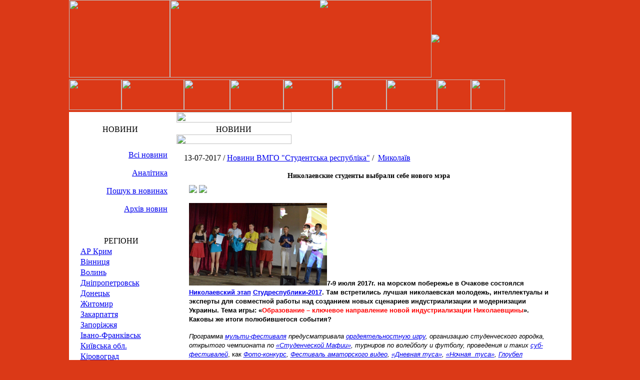

--- FILE ---
content_type: text/html; charset=UTF-8
request_url: https://studrespublika.com/nikolaevskie-studenty-vubrali-novogo-mera/
body_size: 19862
content:
<!DOCTYPE html>
<!--[if lt IE 7]>      <html class="no-js lt-ie9 lt-ie8 lt-ie7"> <![endif]-->
<!--[if IE 7]>         <html class="no-js lt-ie9 lt-ie8"> <![endif]-->
<!--[if IE 8]>         <html class="no-js lt-ie9"> <![endif]-->
<!--[if gt IE 8]><!--><html lang="ru-RU" prefix="og: //ogp.me/ns#" class="no-js"><!--<![endif]-->
<head>
    <meta charset="utf-8">
    <meta http-equiv="X-UA-Compatible" content="IE=edge">
	<title>Николаевские студенты выбрали себе нового мэра</title>
    <link rel="shortcut icon" href="https://studrespublika.com/wp-content/themes/sp-new/images/favicon.ico" type="image/x-icon"/>
	<meta name="viewport" content="width=device-width, initial-scale=1.0">
		<meta name='robots' content='index, follow, max-image-preview:large, max-snippet:-1, max-video-preview:-1' />

	<!-- This site is optimized with the Yoast SEO plugin v17.1 - https://yoast.com/wordpress/plugins/seo/ -->
	<meta name="description" content="7-9 июля в Очакове состоялся Николаевский региональный этап Международной программы «Студенческая республика-2017»." />
	<link rel="canonical" href="https://studrespublika.com/nikolaevskie-studenty-vubrali-novogo-mera/" />
	<meta property="og:locale" content="ru_RU" />
	<meta property="og:type" content="article" />
	<meta property="og:title" content="Николаевские студенты выбрали себе нового мэра" />
	<meta property="og:description" content="7-9 июля в Очакове состоялся Николаевский региональный этап Международной программы «Студенческая республика-2017»." />
	<meta property="og:url" content="https://studrespublika.com/nikolaevskie-studenty-vubrali-novogo-mera/" />
	<meta property="og:site_name" content="Студреспубліка" />
	<meta property="article:publisher" content="https://www.facebook.com/studrespublika" />
	<meta property="article:published_time" content="2017-07-13T16:49:50+00:00" />
	<meta property="article:modified_time" content="2017-07-13T19:33:05+00:00" />
	<meta property="og:image" content="https://studrespublika.com/wp-content/uploads/2017/07/DSC_0726-77.jpg" />
	<meta property="og:image:width" content="859" />
	<meta property="og:image:height" content="674" />
	<meta name="twitter:card" content="summary_large_image" />
	<meta name="twitter:creator" content="@Studrespublika" />
	<meta name="twitter:site" content="@Studrespublika" />
	<meta name="twitter:label1" content="Написано автором" />
	<meta name="twitter:data1" content="Прес-служба Студреспубліки" />
	<script type="application/ld+json" class="yoast-schema-graph">{"@context":"https://schema.org","@graph":[{"@type":"WebSite","@id":"https://studrespublika.com/#website","url":"https://studrespublika.com/","name":"\u0421\u0442\u0443\u0434\u0440\u0435\u0441\u043f\u0443\u0431\u043b\u0456\u043a\u0430","description":"\u043e\u0444\u0456\u0446\u0456\u0439\u043d\u0438\u0439 \u0441\u0430\u0439\u0442","potentialAction":[{"@type":"SearchAction","target":{"@type":"EntryPoint","urlTemplate":"https://studrespublika.com/?s={search_term_string}"},"query-input":"required name=search_term_string"}],"inLanguage":"ru-RU"},{"@type":"ImageObject","@id":"https://studrespublika.com/nikolaevskie-studenty-vubrali-novogo-mera/#primaryimage","inLanguage":"ru-RU","url":"https://studrespublika.com/wp-content/uploads/2017/07/DSC_0726-77.jpg","contentUrl":"https://studrespublika.com/wp-content/uploads/2017/07/DSC_0726-77.jpg","width":859,"height":674},{"@type":"WebPage","@id":"https://studrespublika.com/nikolaevskie-studenty-vubrali-novogo-mera/#webpage","url":"https://studrespublika.com/nikolaevskie-studenty-vubrali-novogo-mera/","name":"\u041d\u0438\u043a\u043e\u043b\u0430\u0435\u0432\u0441\u043a\u0438\u0435 \u0441\u0442\u0443\u0434\u0435\u043d\u0442\u044b \u0432\u044b\u0431\u0440\u0430\u043b\u0438 \u0441\u0435\u0431\u0435 \u043d\u043e\u0432\u043e\u0433\u043e \u043c\u044d\u0440\u0430","isPartOf":{"@id":"https://studrespublika.com/#website"},"primaryImageOfPage":{"@id":"https://studrespublika.com/nikolaevskie-studenty-vubrali-novogo-mera/#primaryimage"},"datePublished":"2017-07-13T16:49:50+00:00","dateModified":"2017-07-13T19:33:05+00:00","author":{"@id":"https://studrespublika.com/#/schema/person/cc5a33c54b562835a66ed2897ab230f8"},"description":"7-9 \u0438\u044e\u043b\u044f \u0432 \u041e\u0447\u0430\u043a\u043e\u0432\u0435 \u0441\u043e\u0441\u0442\u043e\u044f\u043b\u0441\u044f \u041d\u0438\u043a\u043e\u043b\u0430\u0435\u0432\u0441\u043a\u0438\u0439 \u0440\u0435\u0433\u0438\u043e\u043d\u0430\u043b\u044c\u043d\u044b\u0439 \u044d\u0442\u0430\u043f \u041c\u0435\u0436\u0434\u0443\u043d\u0430\u0440\u043e\u0434\u043d\u043e\u0439 \u043f\u0440\u043e\u0433\u0440\u0430\u043c\u043c\u044b \u00ab\u0421\u0442\u0443\u0434\u0435\u043d\u0447\u0435\u0441\u043a\u0430\u044f \u0440\u0435\u0441\u043f\u0443\u0431\u043b\u0438\u043a\u0430-2017\u00bb.","breadcrumb":{"@id":"https://studrespublika.com/nikolaevskie-studenty-vubrali-novogo-mera/#breadcrumb"},"inLanguage":"ru-RU","potentialAction":[{"@type":"ReadAction","target":["https://studrespublika.com/nikolaevskie-studenty-vubrali-novogo-mera/"]}]},{"@type":"BreadcrumbList","@id":"https://studrespublika.com/nikolaevskie-studenty-vubrali-novogo-mera/#breadcrumb","itemListElement":[{"@type":"ListItem","position":1,"name":"\u0413\u043b\u0430\u0432\u043d\u0430\u044f \u0441\u0442\u0440\u0430\u043d\u0438\u0446\u0430","item":"https://studrespublika.com/"},{"@type":"ListItem","position":2,"name":"\u041d\u0438\u043a\u043e\u043b\u0430\u0435\u0432\u0441\u043a\u0438\u0435 \u0441\u0442\u0443\u0434\u0435\u043d\u0442\u044b \u0432\u044b\u0431\u0440\u0430\u043b\u0438 \u0441\u0435\u0431\u0435 \u043d\u043e\u0432\u043e\u0433\u043e \u043c\u044d\u0440\u0430"}]},{"@type":"Person","@id":"https://studrespublika.com/#/schema/person/cc5a33c54b562835a66ed2897ab230f8","name":"\u041f\u0440\u0435\u0441-\u0441\u043b\u0443\u0436\u0431\u0430 \u0421\u0442\u0443\u0434\u0440\u0435\u0441\u043f\u0443\u0431\u043b\u0456\u043a\u0438","image":{"@type":"ImageObject","@id":"https://studrespublika.com/#personlogo","inLanguage":"ru-RU","url":"https://secure.gravatar.com/avatar/3de7a9962d1326eeb0441092e14efb90?s=96&d=mm&r=g","contentUrl":"https://secure.gravatar.com/avatar/3de7a9962d1326eeb0441092e14efb90?s=96&d=mm&r=g","caption":"\u041f\u0440\u0435\u0441-\u0441\u043b\u0443\u0436\u0431\u0430 \u0421\u0442\u0443\u0434\u0440\u0435\u0441\u043f\u0443\u0431\u043b\u0456\u043a\u0438"},"url":"https://studrespublika.com/author/admin/"}]}</script>
	<!-- / Yoast SEO plugin. -->


<link rel="alternate" type="application/rss+xml" title="Студреспубліка &raquo; Лента комментариев к &laquo;Николаевские студенты выбрали себе нового мэра&raquo;" href="https://studrespublika.com/nikolaevskie-studenty-vubrali-novogo-mera/feed/" />
<link rel='stylesheet' id='scap.flashblock-css'  href='https://studrespublika.com/wp-content/plugins/compact-wp-audio-player/css/flashblock.css' type='text/css' media='all' />
<link rel='stylesheet' id='scap.player-css'  href='https://studrespublika.com/wp-content/plugins/compact-wp-audio-player/css/player.css' type='text/css' media='all' />
<link rel='stylesheet' id='hugeit-lightbox-css-css'  href='https://studrespublika.com/wp-content/plugins/lightbox/css/frontend/lightbox.css' type='text/css' media='all' />
<link rel='stylesheet' id='uaf_client_css-css'  href='https://studrespublika.com/wp-content/uploads/useanyfont/uaf.css' type='text/css' media='all' />
<link rel='stylesheet' id='wp-pagenavi-css'  href='https://studrespublika.com/wp-content/plugins/wp-pagenavi/pagenavi-css.css' type='text/css' media='all' />
<script type='text/javascript' src='https://studrespublika.com/wp-includes/js/jquery/jquery.min.js' id='jquery-core-js'></script>
<script type='text/javascript' src='https://studrespublika.com/wp-includes/js/jquery/jquery-migrate.min.js' id='jquery-migrate-js'></script>
<script type='text/javascript' src='https://studrespublika.com/wp-content/plugins/compact-wp-audio-player/js/soundmanager2-nodebug-jsmin.js' id='scap.soundmanager2-js'></script>
<script type='text/javascript' src='https://studrespublika.com/wp-content/plugins/lightbox/js/frontend/froogaloop2.min.js' id='hugeit-froogaloop-js-js'></script>
<link rel="https://api.w.org/" href="https://studrespublika.com/wp-json/" /><link rel="alternate" type="application/json" href="https://studrespublika.com/wp-json/wp/v2/posts/22210" /><link rel="EditURI" type="application/rsd+xml" title="RSD" href="https://studrespublika.com/xmlrpc.php?rsd" />
<link rel="wlwmanifest" type="application/wlwmanifest+xml" href="https://studrespublika.com/wp-includes/wlwmanifest.xml" /> 
<meta name="generator" content="WordPress 5.7.14" />
<link rel='shortlink' href='https://studrespublika.com/?p=22210' />
<link rel="alternate" type="application/json+oembed" href="https://studrespublika.com/wp-json/oembed/1.0/embed?url=https%3A%2F%2Fstudrespublika.com%2Fnikolaevskie-studenty-vubrali-novogo-mera%2F" />
<link rel="alternate" type="text/xml+oembed" href="https://studrespublika.com/wp-json/oembed/1.0/embed?url=https%3A%2F%2Fstudrespublika.com%2Fnikolaevskie-studenty-vubrali-novogo-mera%2F&#038;format=xml" />

<!-- Facebook Pixel Code -->
<script type='text/javascript'>
!function(f,b,e,v,n,t,s){if(f.fbq)return;n=f.fbq=function(){n.callMethod?
n.callMethod.apply(n,arguments):n.queue.push(arguments)};if(!f._fbq)f._fbq=n;
n.push=n;n.loaded=!0;n.version='2.0';n.queue=[];t=b.createElement(e);t.async=!0;
t.src=v;s=b.getElementsByTagName(e)[0];s.parentNode.insertBefore(t,s)}(window,
document,'script','https://connect.facebook.net/en_US/fbevents.js');
</script>
<!-- End Facebook Pixel Code -->
<script type='text/javascript'>
  fbq('init', '1582632128604564', {}, {
    "agent": "wordpress-5.7.14-3.0.5"
});
</script><script type='text/javascript'>
  fbq('track', 'PageView', []);
</script>
<!-- Facebook Pixel Code -->
<noscript>
<img height="1" width="1" style="display:none" alt="fbpx"
src="https://www.facebook.com/tr?id=1582632128604564&ev=PageView&noscript=1" />
</noscript>
<!-- End Facebook Pixel Code -->
<link rel="amphtml" href="https://studrespublika.com/nikolaevskie-studenty-vubrali-novogo-mera/amp/"><link rel="icon" href="https://studrespublika.com/wp-content/uploads/2017/11/favicon.png" sizes="32x32" />
<link rel="icon" href="https://studrespublika.com/wp-content/uploads/2017/11/favicon.png" sizes="192x192" />
<link rel="apple-touch-icon" href="https://studrespublika.com/wp-content/uploads/2017/11/favicon.png" />
<meta name="msapplication-TileImage" content="https://studrespublika.com/wp-content/uploads/2017/11/favicon.png" />
    <link href='//fonts.googleapis.com/css?family=Raleway' rel='stylesheet' type='text/css'>
    <!-- Place favicon.ico and apple-touch-icon.png in the root directory -->
    <!-- <link rel="stylesheet" href="https://studrespublika.com/wp-content/themes/sp-new/normalize.css"> -->
	<!--<link rel="stylesheet" href="https://studrespublika.com/wp-content/themes/sp-new/style.css">  -->
    <link media="screen" type="text/css" href="//studrespublika.com/wp-content/themes/sp-new/style.css" rel="stylesheet">
    <link media="screen" type="text/css" href="//studrespublika.com/wp-content/themes/sp-new/css/main.css" rel="stylesheet">
     <!-- <link rel="stylesheet" type="text/css" media="screen and (min-width: 980px)" href="https://studrespublika.com/wp-content/themes/sp-new/style.css" /> -->
   <!--<link rel="stylesheet" media="screen and (max-width: 980px)" href="https://studrespublika.com/wp-content/themes/sp-new/css/print.css" />-->
   <!-- <link rel="stylesheet" href="https://studrespublika.com/wp-content/themes/sp-new/css/main.css"> --> 
    <!-- <link rel="stylesheet" href="https://studrespublika.com/wp-content/themes/sp-new/css/lite.css">  -->    
    <!-- HTML5 Shim and Respond.js IE8 support of HTML5 elements and media queries -->
    <!-- WARNING: Respond.js doesn't work if you view the page via file:// -->
    <!--[if lt IE 9]>
    <script src="https://oss.maxcdn.com/html5shiv/3.7.2/html5shiv.min.js"></script>
    <script src="https://oss.maxcdn.com/respond/1.4.2/respond.min.js"></script>
     <![endif]-->
     <!-- Put this script tag to the <head> of your page -->
    <script src="https://studrespublika.com/wp-content/themes/sp-new/js/jquery.js"></script>
    <!--<script async="" src="https://studrespublika.com/wp-content/themes/sp-new/js/watch.js"></script>-->
    <!--<script async="" src="https://studrespublika.com/wp-content/themes/sp-new/js/analytics.js"></script>-->
    <!--<script async="" src="https://studrespublika.com/wp-content/themes/sp-new/js/code.js"></script>-->
    <!--<script id="facebook-jssdk" src="https://studrespublika.com/wp-content/themes/sp-new/js/all.js"></script>-->
    <!--<script src="https://studrespublika.com/wp-content/themes/sp-new/js/openapi.js"></script>-->
    <!-- Put this div tag to the place, where the Poll block will be -->
    <!-- Put this script tag to the <head> of your page -->
    <!--<script src="//vk.com/js/api/openapi.js?116"></script>-->
    <!-- Вставьте этот тег в заголовке страницы или непосредственно перед закрывающим тегом основной части. -->
    <script src="https://apis.google.com/js/platform.js" async defer>
      {lang: 'ru'}
    </script>
   <!-- <script type="text/javascript">
        VK.init({apiId: 4913171, onlyWidgets: true});
    </script>-->
    <div id="fb-root"></div>
    <script>(function(d, s, id) {
      var js, fjs = d.getElementsByTagName(s)[0];
      if (d.getElementById(id)) return;
      js = d.createElement(s); js.id = id;
      js.src = "//connect.facebook.net/ru_RU/all.js#xfbml=1&appId=137464529685556";//"//connect.facebook.net/ru_RU/sdk.js#xfbml=1&version=v2.3";
      fjs.parentNode.insertBefore(js, fjs);
    }(document, 'script', 'facebook-jssdk'));</script>    
	<script charset="UTF-8" src="//cdn.sendpulse.com/js/push/55f247e016e501a287bc5f89e33e4bc9_0.js" async></script>
	<script data-host="https://app.microanalytics.io" data-dnt="false" src="https://app.microanalytics.io/js/script.js" id="ZwSg9rf6GA" async defer></script>
	</head>
<body data-rsssl=1 class="body" bgcolor="db3917" leftmargin="0" topmargin="0" marginwidth="0" marginheight="0" >
     <div align="center">
    <a rel="nofollow" target="_blank" href="https://www.facebook.com/studrespublika?bookmark_t=page" class="clear_img"><img src="https://studrespublika.com/wp-content/themes/sp-new/images/general/sr-sobornost.jpg" style="width:172px;position:absolute;"></a>
    <div align="center"> 
        <table width="1005" border="0" cellspacing="0" cellpadding="0" height="155" class="clear_img">
            <tbody><tr>
              
            <td width="202"><a href="/"><img src="https://studrespublika.com/wp-content/themes/sp-new/images/general/up11.gif" width="202" height="155" border="0" usemap="#Map"></a></td>
              
            <td width="523"><a href="/"><img src="https://studrespublika.com/wp-content/themes/sp-new/images/general/up12.gif" width="523" height="155" border="0"></a></td>
              
            <td width="280"><a href="/"><div itemprop="image" itemscope itemtype="https://schema.org/ImageObject">
      <img src="https://studrespublika.com/wp-content/themes/sp-new/images/general/up13.gif"/>
      <meta itemprop="url" content="https://studrespublika.com/wp-content/themes/sp-new/images/general/up13.gif">
      <meta itemprop="width" content="280">
      <meta itemprop="height" content="155">
    </div></a></td>
            </tr>
          </tbody></table>
          
        <table width="1005" border="0" cellspacing="0" cellpadding="0" class="clear_img">
        <tbody><tr> 
            <td width="105"><a href="/vmgo/"><img src="https://studrespublika.com/wp-content/themes/sp-new/images/general/k1.gif" width="105" height="61" border="0"></a></td>
            <td width="125"><a href="/map/"><img src="https://studrespublika.com/wp-content/themes/sp-new/images/general/k2.gif" width="125" height="61" border="0"></a></td>
            <td width="92"><a href="/news/"><img src="https://studrespublika.com/wp-content/themes/sp-new/images/general/k3.gif" width="92" height="61" border="0"></a></td>
            <td width="107"><a href="/category/analitics/"><img src="https://studrespublika.com/wp-content/themes/sp-new/images/general/k4n.gif" width="107" height="61" border="0"></a></td>
            <td width="98"><a href="/game/"><img src="https://studrespublika.com/wp-content/themes/sp-new/images/general/k5n.gif" width="98" height="61" border="0"></a></td>
            <td width="108"><a href="/about/"><img src="https://studrespublika.com/wp-content/themes/sp-new/images/general/k6n.gif" width="108" height="61" border="0"></a></td>
            <td width="101"><a href="/net/"><img src="https://studrespublika.com/wp-content/themes/sp-new/images/general/k7.gif" width="101" height="61" border="0"></a></td>
            <td width="61" align="left"><a href="/english/"><img src="https://studrespublika.com/wp-content/themes/sp-new/images/general/k8.gif" width="68" height="61" border="0"></a></td>
            <td width="61" align="left"><a href="/russian/"><img src="https://studrespublika.com/wp-content/themes/sp-new/images/general/k9.gif" width="68" height="61" border="0"></a></td>    
            <td background="https://studrespublika.com/wp-content/themes/sp-new/images/general/kendnew.gif">&nbsp;</td>
          </tr>
          </tbody>
        </table>
<table width="1005" border="0" cellspacing="0" cellpadding="0" bgcolor="#FFFFFF">
    <tbody><tr>
        			
      <td width="200" valign="top" align="center" ><table width="200" border="0" cellspacing="0" cellpadding="0" class="clear_img"><tbody><tr><td height="8"><img src="https://studrespublika.com/wp-content/themes/sp-new/images/general/kn41.gif" width="200" height="15"></td></tr>
                                <tr><td background="https://studrespublika.com/wp-content/themes/sp-new/images/general/kn42.gif" height="33" class="text_white_zagolovok" align="center" valign="middle">НОВИНИ</td></tr><tr><td height="8"><img src="https://studrespublika.com/wp-content/themes/sp-new/images/general/kn43.gif" width="200" height="16"></td></tr></tbody></table><table width="200" border="0" cellspacing="0" class="menu" cellpadding="5"><tbody><tr><td align="right" valign="top" class="clear_img"><span class="menu"><a href="/news/">Всі новини</a></span><img src="https://studrespublika.com/wp-content/themes/sp-new/images/general/separator2.gif" width="186" height="5"><span class="menu"><a href="/category/analitics/">Аналітика</a></span><img src="https://studrespublika.com/wp-content/themes/sp-new/images/general/separator2.gif" width="186" height="5"><span class="menu"><a href="/?s=">Пошук в новинах</a></span><img src="https://studrespublika.com/wp-content/themes/sp-new/images/general/separator2.gif" width="186" height="5"><span class="menu"><a href="/archive/">Архів новин</a></span><img src="https://studrespublika.com/wp-content/themes/sp-new/images/general/separator2.gif" width="186" height="5"></td></tr></tbody></table><table width="200" style="margin-left:5px;" border="0" cellspacing="0" cellpadding="0" ><tbody><tr><td height="9" class="clear_img"><img src="https://studrespublika.com/wp-content/themes/sp-new/images/general/left_1.gif" width="200" height="9"></td></tr><tr><td style=" background:url(https://studrespublika.com/wp-content/themes/sp-new/images/general/left_2.gif) no-repeat;">
                                <table  width="100%" border="0" cellspacing="0" cellpadding="5"><tbody><tr><td align="left" valign="top" class="text_white"><table width="100%" border="0" cellspacing="0" cellpadding="0" class="clear_img"><tbody><tr><td class="text_white_zagolovok" valign="middle" align="center">РЕГІОНИ</td></tr></tbody></table><table width="100%" border="0" cellspacing="2" cellpadding="0"><tbody><tr><td><img src="https://studrespublika.com/wp-content/themes/sp-new/images/general/marker.gif" width="11" height="15"><a href="/region/krum">АР Крим</a><br></td></tr><tr><td><img src="https://studrespublika.com/wp-content/themes/sp-new/images/general/marker.gif" width="11" height="15"><a href="/region/vinnucya">Вінниця</a><br></td></tr><tr><td><img src="https://studrespublika.com/wp-content/themes/sp-new/images/general/marker.gif" width="11" height="15"><a href="/region/volun">Волинь </a><br></td></tr><tr><td><img src="https://studrespublika.com/wp-content/themes/sp-new/images/general/marker.gif" width="11" height="15"><a href="/region/dnipropetrovsk">Дніпропетровськ </a><br></td></tr><tr><td><img src="https://studrespublika.com/wp-content/themes/sp-new/images/general/marker.gif" width="11" height="15"><a href="/region/doneck">Донецьк </a><br></td></tr><tr><td><img src="https://studrespublika.com/wp-content/themes/sp-new/images/general/marker.gif" width="11" height="15"><a href="/region/gitomur/">Житомир</a><br></td></tr><tr><td><img src="https://studrespublika.com/wp-content/themes/sp-new/images/general/marker.gif" width="11" height="15"><a href="/region/zakarpattya">Закарпаття </a><br></td></tr><tr><td><img src="https://studrespublika.com/wp-content/themes/sp-new/images/general/marker.gif" width="11" height="15"><a href="/region/zaporiggya">Запоріжжя</a><br></td></tr><tr><td><img src="https://studrespublika.com/wp-content/themes/sp-new/images/general/marker.gif" width="11" height="15"><a href="/region/ivano-frankivsk/">Івано-Франківськ</a><br></td></tr><tr><td><img src="https://studrespublika.com/wp-content/themes/sp-new/images/general/marker.gif" width="11" height="15"><a href="/region/kyivska_obl">Київська обл. </a><br></td></tr><tr><td><img src="https://studrespublika.com/wp-content/themes/sp-new/images/general/marker.gif" width="11" height="15"><a href="/region/kirovograd">Кіровоград </a><br></td></tr><tr><td><img src="https://studrespublika.com/wp-content/themes/sp-new/images/general/marker.gif" width="11" height="15"><a href="/region/lugansk">Луганськ </a><br></td></tr><tr><td><img src="https://studrespublika.com/wp-content/themes/sp-new/images/general/marker.gif" width="11" height="15"><a href="/region/lviv">Львів </a><br></td></tr><tr><td><img src="https://studrespublika.com/wp-content/themes/sp-new/images/general/marker.gif" width="11" height="15"><a href="/region/mykolayiv">Миколаїв </a><br></td></tr><tr><td><img src="https://studrespublika.com/wp-content/themes/sp-new/images/general/marker.gif" width="11" height="15"><a href="/region/odesa">Одеса </a><br></td></tr><tr><td><img src="https://studrespublika.com/wp-content/themes/sp-new/images/general/marker.gif" width="11" height="15"><a href="/region/poltava">Полтава</a><br></td></tr><tr><td><img src="https://studrespublika.com/wp-content/themes/sp-new/images/general/marker.gif" width="11" height="15"><a href="/region/rivne">Рівне </a><br></td></tr><tr><td><img src="https://studrespublika.com/wp-content/themes/sp-new/images/general/marker.gif" width="11" height="15"><a href="/region/symu">Суми </a><br></td></tr><tr><td><img src="https://studrespublika.com/wp-content/themes/sp-new/images/general/marker.gif" width="11" height="15"><a href="/region/ternopil">Тернопіль </a><br></td></tr><tr><td><img src="https://studrespublika.com/wp-content/themes/sp-new/images/general/marker.gif" width="11" height="15"><a href="/region/kharkiv/">Харкiв</a><br></td></tr><tr><td><img src="https://studrespublika.com/wp-content/themes/sp-new/images/general/marker.gif" width="11" height="15"><a href="/region/herson">Херсон </a><br></td></tr><tr><td><img src="https://studrespublika.com/wp-content/themes/sp-new/images/general/marker.gif" width="11" height="15"><a href="/region/hmelnuckiy">Хмельницький </a><br></td></tr><tr><td><img src="https://studrespublika.com/wp-content/themes/sp-new/images/general/marker.gif" width="11" height="15"><a href="/region/cherkasu/">Черкаси</a><br></td></tr><tr><td><img src="https://studrespublika.com/wp-content/themes/sp-new/images/general/marker.gif" width="11" height="15"><a href="/region/chernivci">Чернівці </a><br></td></tr><tr><td><img src="https://studrespublika.com/wp-content/themes/sp-new/images/general/marker.gif" width="11" height="15"><a href="/region/chernihiv/">Чернігів </a><br></td></tr><tr><td><img src="https://studrespublika.com/wp-content/themes/sp-new/images/general/marker.gif" width="11" height="15"><a href="/region/m-sevastopol">м. Cевастополь </a><br></td></tr><tr><td><img src="https://studrespublika.com/wp-content/themes/sp-new/images/general/marker.gif" width="11" height="15"><a href="/region/kyiv">м. Київ </a><br></td></tr><tr><td><img src="https://studrespublika.com/wp-content/themes/sp-new/images/general/marker.gif" width="11" height="15"><a href="/region/world">Світ </a><br></td></tr><tr><td><img src="https://studrespublika.com/wp-content/themes/sp-new/images/general/marker.gif" width="11" height="15"><a href="/region/bilorus">Білорусь </a><br></td></tr></tbody></table></td></tr></tbody></table></td></tr><tr><td height="17"><img src="https://studrespublika.com/wp-content/themes/sp-new/images/general/left_3.gif" width="200" height="17"></td></tr></tbody></table><table width="200" style="margin-left:5px;" border="0" cellspacing="0" cellpadding="0" ><tbody><tr><td height="9" class="clear_img"><img src="https://studrespublika.com/wp-content/themes/sp-new/images/general/left_1.gif" width="200" height="9"></td></tr><tr><td style=" background:url(https://studrespublika.com/wp-content/themes/sp-new/images/general/left_2.gif) no-repeat;">
                                <table  width="100%" border="0" cellspacing="0" cellpadding="5"><tbody><tr><td align="left" valign="top" class="text_white"><table width="100%" border="0" cellspacing="0" cellpadding="0" class="clear_img"><tbody><tr><td class="text_white_zagolovok" valign="middle" align="center">КАТЕГОРІЇ</td></tr></tbody></table><table width="100%" border="0" cellspacing="2" cellpadding="0"><tbody><tr><td><img src="https://studrespublika.com/wp-content/themes/sp-new/images/general/marker.gif" width="11" height="15"><a href="/category/all_thems/">всі теми</a><br></td></tr><tr><td><img src="https://studrespublika.com/wp-content/themes/sp-new/images/general/marker.gif" width="11" height="15"><a href="/category/news_studrespublic/">Новини Cтудреспубліки</a><br></td></tr><tr><td><img src="https://studrespublika.com/wp-content/themes/sp-new/images/general/marker.gif" width="11" height="15"><a href="/category/news_ndlm/">Новини НДЛМ</a><br></td></tr><tr><td><img src="https://studrespublika.com/wp-content/themes/sp-new/images/general/marker.gif" width="11" height="15"><a href="/category/news_vmgo/">Новини ВМГО </a><br></td></tr><tr><td><img src="https://studrespublika.com/wp-content/themes/sp-new/images/general/marker.gif" width="11" height="15"><a href="/category/analitics/">Аналітика</a><br></td></tr></tbody></table></td></tr></tbody></table></td></tr><tr><td height="17"><img src="https://studrespublika.com/wp-content/themes/sp-new/images/general/left_3.gif" width="200" height="17"></td></tr></tbody></table></td>
      <td width="10" valign="top" align="center">&nbsp;</td>
      <td valign="top" align="left">
      	<div class="cont">
						<table width="230" border="0" cellspacing="0" cellpadding="0" class="clear_img"><tbody><tr><td height="21"><img src="https://studrespublika.com/wp-content/themes/sp-new/images/general/bb1.gif" width="230" height="21"></td></tr>
          		<tr><td height="20" background="https://studrespublika.com/wp-content/themes/sp-new/images/general/bb2.gif" class="text_white_zagolovok" align="center" valign="middle">НОВИНИ</td></tr>
          	<tr><td><img src="https://studrespublika.com/wp-content/themes/sp-new/images/general/bb3.gif" width="230" height="19"></td></tr></tbody></table>
          			<table width="100%" border="0" cellspacing="0" cellpadding="10"><tbody><tr><td align="left" valign="middle">

				<table width="100%" border="0" cellspacing="0" cellpadding="5"><tbody><tr><td align="left" valign="middle">
					<span class="small_news_text">
						13-07-2017 / 
						<a href="https://studrespublika.com/category/news/news_vmgo/" class="small_news_text">Новини ВМГО "Студентська республіка"</a>&nbsp;/&nbsp;
						<a href="https://studrespublika.com/region/mykolayiv/" class="small_news_text">Миколаїв</a><br>
					</span>

					<table width="100%" border="0" cellspacing="0" cellpadding="10"><tbody><tr><td valign="top" class="osnova_text_nefor">
						<div class="text_nazvanews" align="center"><h1 style="font-size: 14px;">Николаевские студенты выбрали себе нового мэра</h1></div>
						<noindex>
							<!--<a href="https://vkontakte.ru/share.php?url=https://studrespublika.com/nikolaevskie-studenty-vubrali-novogo-mera/" target="_blank" rel="nofollow"><img src="https://studrespublika.com/wp-content/themes/sp-new/images/general/vkontakte.png"></a>-->
							<a href="https://www.facebook.com/sharer.php?u=https://studrespublika.com/nikolaevskie-studenty-vubrali-novogo-mera/&amp;t=Николаевские студенты выбрали себе нового мэра" target="_blank" rel="nofollow"><img src="https://studrespublika.com/wp-content/themes/sp-new/images/general/facebook.png"></a>
							<!--<a href="https://connect.mail.ru/share?share_url=https://studrespublika.com/nikolaevskie-studenty-vubrali-novogo-mera/" target="_blank" rel="nofollow"><img src="https://studrespublika.com/wp-content/themes/sp-new/images/general/mailru.png"></a>-->
							<a href="https://twitter.com/home?status=https://studrespublika.com/nikolaevskie-studenty-vubrali-novogo-mera/Николаевские студенты выбрали себе нового мэра" target="_blank" rel="nofollow"><img src="https://studrespublika.com/wp-content/themes/sp-new/images/general/twitter.png"></a>
							
							<div class="g-plus" data-action="share" data-annotation="none" data-height="15"></div>
							
						</noindex>
						<p><span style="font-size: 10pt; font-family: verdana,geneva,sans-serif;"><strong><a href="https://studrespublika.com/wp-content/uploads/2017/07/DSC_0689.jpg" rel="attachment wp-att-22211"><img loading="lazy" class="wp-image-22211 alignright" src="https://studrespublika.com/wp-content/uploads/2017/07/DSC_0689.jpg" alt="DSC_0689" width="276" height="165" srcset="https://studrespublika.com/wp-content/uploads/2017/07/DSC_0689.jpg 1328w, https://studrespublika.com/wp-content/uploads/2017/07/DSC_0689-1000x600.jpg 1000w" sizes="(max-width: 276px) 100vw, 276px" /></a>7-9 июля 2017г. на морском побережье в Очакове состоялся </strong><a href="https://studrespublika.com/mykolayivshchyna-lets-do-it/"><strong>Николаевский этап</strong></a> <a href="https://studrespublika.com/studrespublika-2017-announce/"><strong>Студреспублики-2017</strong></a><strong>. Там встретились лучшая николаевская молодежь, интеллектуалы и эксперты для совместной работы над созданием новых сценариев индустриализации и модернизации Украины. Тема игры: «<span style="color: #ff0000;">Образование – ключевое направление новой индустриализации Николаевщины</span>». Каковы же итоги полюбившегося события?<br />
</strong></span></p>
<p><span style="font-size: 10pt; font-family: verdana,geneva,sans-serif;"><em>Программа </em><a href="https://studrespublika.com/festival.php"><em>мульти-фестиваля</em></a><em> предусматривала </em><a href="https://studrespublika.com/game.php"><em>оргдеятельностную игру</em></a><em>, организацию студенческого городка, открытого чемпионата по </em><a href="https://studrespublika.com/festival/mafia.php"><em>«Студенческой Мафии»</em></a><em>, турниров по волейболу и футболу, проведения и таких </em><a href="https://studrespublika.com/festival.php"><em>суб-фестивалей</em></a>, как <a href="https://studrespublika.com/festival/photokonkurs.php"><em>Фото-конкурс</em></a><em>, </em><a href="https://studrespublika.com/festival/photokonkurs.php"><em>Фестиваль аматорского видео</em></a><em>, </em><a href="https://studrespublika.com/festival/denna.php"><em>«Дневная туса»</em></a><em>, </em><a href="https://studrespublika.com/festival/tusa.php"><em>«Ночная  туса»</em></a><em>, </em><a href="https://studrespublika.com/festival/flashmob.php"><em>Глоубел флешмоб</em></a><em>, а еще </em><em>выпускалась собственная газета и многое другое.</em><em> Про все результаты и приколы Николаевской Студреспублики-2017 &#8212; далее.</em></span></p>
<p><span style="font-size: 10pt; font-family: verdana,geneva,sans-serif;">Уже 17-й год подряд (а вообще 18-й раз) самые активные представители молодежи корабельного региона собираются вместе на Николаевской Студреспублике – самой мощной молодежной футурологической дискуссионной площадке на территории области. <strong>Здесь не только говорят о будущем, здесь оно проявляется и реализуется</strong>.  </span></p>
<p style="padding-left: 30px;"><a href="https://studrespublika.com/wp-content/uploads/2017/07/DSC_0676.jpg" rel="attachment wp-att-22212"><img loading="lazy" class="alignleft wp-image-22212" src="https://studrespublika.com/wp-content/uploads/2017/07/DSC_0676.jpg" alt="DSC_0676" width="193" height="128" srcset="https://studrespublika.com/wp-content/uploads/2017/07/DSC_0676.jpg 1053w, https://studrespublika.com/wp-content/uploads/2017/07/DSC_0676-1000x665.jpg 1000w" sizes="(max-width: 193px) 100vw, 193px" /></a><a href="https://studrespublika.com/wp-content/uploads/2017/07/19955966_1544334382290983_1933576407964155694_o.jpg" rel="attachment wp-att-22235"><img loading="lazy" class="alignleft wp-image-22235" src="https://studrespublika.com/wp-content/uploads/2017/07/19955966_1544334382290983_1933576407964155694_o.jpg" alt="19955966_1544334382290983_1933576407964155694_o" width="197" height="131" srcset="https://studrespublika.com/wp-content/uploads/2017/07/19955966_1544334382290983_1933576407964155694_o.jpg 1128w, https://studrespublika.com/wp-content/uploads/2017/07/19955966_1544334382290983_1933576407964155694_o-1000x665.jpg 1000w" sizes="(max-width: 197px) 100vw, 197px" /></a><a href="https://studrespublika.com/wp-content/uploads/2017/07/DSC_0062.jpg" rel="attachment wp-att-22213"><img loading="lazy" class="alignleft wp-image-22213" src="https://studrespublika.com/wp-content/uploads/2017/07/DSC_0062.jpg" alt="DSC_0062" width="195" height="130" srcset="https://studrespublika.com/wp-content/uploads/2017/07/DSC_0062.jpg 1504w, https://studrespublika.com/wp-content/uploads/2017/07/DSC_0062-1000x665.jpg 1000w" sizes="(max-width: 195px) 100vw, 195px" /></a></p>
<p>&nbsp;</p>
<p>&nbsp;</p>
<p>&nbsp;</p>
<p>&nbsp;</p>
<p>&nbsp;</p>
<p><span style="font-size: 10pt; font-family: verdana,geneva,sans-serif;">Участников ожидала напряженная оргдеятельностная игра, панельные дискуссии и тренинги от ведущих экспертов в области образования и промышленности региона, ведь тема Студреспублики в этом году: <strong>«<span style="color: #ff0000;">Образование – ключевое направление новой индустриализации Николаевщины</span>».</strong></span></p>
<p><span style="font-size: 10pt; font-family: verdana,geneva,sans-serif;">Для полного погружения и анализа темы республиканцы рассматривали такие подтемы: «Государственная система образования: реформа. Пути и решения», «Роль альтернативного образования в условиях ускоренного старения знаний», «Индустрия 4.0».</span></p>
<p style="padding-left: 30px;"><a href="https://studrespublika.com/wp-content/uploads/2017/07/20017684_1544332438957844_5922998062079448720_o.jpg" rel="attachment wp-att-22243"><img loading="lazy" class="alignleft  wp-image-22243" src="https://studrespublika.com/wp-content/uploads/2017/07/20017684_1544332438957844_5922998062079448720_o.jpg" alt="20017684_1544332438957844_5922998062079448720_o" width="209" height="139" srcset="https://studrespublika.com/wp-content/uploads/2017/07/20017684_1544332438957844_5922998062079448720_o.jpg 1128w, https://studrespublika.com/wp-content/uploads/2017/07/20017684_1544332438957844_5922998062079448720_o-1000x665.jpg 1000w" sizes="(max-width: 209px) 100vw, 209px" /></a><a href="https://studrespublika.com/wp-content/uploads/2017/07/DSC_0392.jpg" rel="attachment wp-att-22215"><img loading="lazy" class="alignleft wp-image-22215" src="https://studrespublika.com/wp-content/uploads/2017/07/DSC_0392.jpg" alt="DSC_0392" width="211" height="140" srcset="https://studrespublika.com/wp-content/uploads/2017/07/DSC_0392.jpg 1203w, https://studrespublika.com/wp-content/uploads/2017/07/DSC_0392-1000x665.jpg 1000w" sizes="(max-width: 211px) 100vw, 211px" /></a><a href="https://studrespublika.com/wp-content/uploads/2017/07/19944236_1544330435624711_6906324294111829837_o.jpg" rel="attachment wp-att-22236"><img loading="lazy" class="alignleft wp-image-22236" src="https://studrespublika.com/wp-content/uploads/2017/07/19944236_1544330435624711_6906324294111829837_o.jpg" alt="19944236_1544330435624711_6906324294111829837_o" width="210" height="140" srcset="https://studrespublika.com/wp-content/uploads/2017/07/19944236_1544330435624711_6906324294111829837_o.jpg 1128w, https://studrespublika.com/wp-content/uploads/2017/07/19944236_1544330435624711_6906324294111829837_o-1000x665.jpg 1000w" sizes="(max-width: 210px) 100vw, 210px" /></a></p>
<p><span style="font-size: 10pt; font-family: verdana,geneva,sans-serif;">Формат интеллектуальной игры предусматривал работу участников на панельных дискуссиях и презентацию своих итоговых наработок в виде проектов на предвыборных дебатах.</span></p>
<p><span style="font-size: 10pt; font-family: verdana,geneva,sans-serif;">В качестве экспертов интеллектуальной игры выступали <strong>Тимур Михайловский</strong>, <strong>Станислав Подъячев</strong>, <strong>Андрей Острев</strong> и <strong>Никита Худяков</strong>. Кроме того гостями игры стали начальник управления по делам туризма и молодежи Николаевской ОГА <strong>Александр Максименко</strong>, депутат Николаевского областного совета <strong>Игорь Ивануна</strong>, проектные менеджеры Агентства развития Николаева <strong>Денис Моляка</strong> и <strong>Евгения Дулько</strong>, которые также консультировали участников игры и оценивали их работы. Радует, что едва ли не все из вышеперечисленных &#8212; выпускники Студреспублики! </span></p>
<p style="padding-left: 30px;"><a href="https://studrespublika.com/wp-content/uploads/2017/07/DSC_0410.jpg" rel="attachment wp-att-22217"><img loading="lazy" class="alignleft wp-image-22217" src="https://studrespublika.com/wp-content/uploads/2017/07/DSC_0410.jpg" alt="DSC_0410" width="206" height="137" srcset="https://studrespublika.com/wp-content/uploads/2017/07/DSC_0410.jpg 1203w, https://studrespublika.com/wp-content/uploads/2017/07/DSC_0410-1000x665.jpg 1000w" sizes="(max-width: 206px) 100vw, 206px" /></a><a href="https://studrespublika.com/wp-content/uploads/2017/07/DSC_0693.jpg" rel="attachment wp-att-22221"><img loading="lazy" class="alignleft wp-image-22221" src="https://studrespublika.com/wp-content/uploads/2017/07/DSC_0693.jpg" alt="DSC_0693" width="204" height="136" srcset="https://studrespublika.com/wp-content/uploads/2017/07/DSC_0693.jpg 1053w, https://studrespublika.com/wp-content/uploads/2017/07/DSC_0693-1000x665.jpg 1000w" sizes="(max-width: 204px) 100vw, 204px" /></a><a href="https://studrespublika.com/wp-content/uploads/2017/07/DSC_0111.jpg" rel="attachment wp-att-22216"><img loading="lazy" class="alignleft wp-image-22216" src="https://studrespublika.com/wp-content/uploads/2017/07/DSC_0111.jpg" alt="DSC_0111" width="205" height="136" srcset="https://studrespublika.com/wp-content/uploads/2017/07/DSC_0111.jpg 1203w, https://studrespublika.com/wp-content/uploads/2017/07/DSC_0111-1000x665.jpg 1000w" sizes="(max-width: 205px) 100vw, 205px" /></a></p>
<p>&nbsp;</p>
<p>&nbsp;</p>
<p>&nbsp;</p>
<p>&nbsp;</p>
<p>&nbsp;</p>
<p><span style="font-size: 10pt; font-family: verdana,geneva,sans-serif;">Традиционно главным событием стали выборы Студенческого мэра и депутатов Студенческого магистрата. В этом году за первенство боролись две команды: «Поколение <em>Z</em>» и «Николаев – чистый город». Студентка Национального университета «Одесская юридическая академия», лидерка команды «Поколение <em>Z</em>» Татьяна Пустовойтенко рассказала о своем пути решения проблем в сфере образования и отсносительно новой индустриализации. Кандидатка в Студенческие мэры заявила, что именно нехватка знаний в сферах права и государственного управления порождает новые витки кризиса в Украине. Поэтому существует необходимость в реализации локальных проектов, направленных на ознакомление граждан с государственной системой и органами местного самоуправления.</span></p>
<p style="padding-left: 30px;"><a href="https://studrespublika.com/wp-content/uploads/2017/07/DSC_0123.jpg" rel="attachment wp-att-22225"><img loading="lazy" class="alignleft wp-image-22225" src="https://studrespublika.com/wp-content/uploads/2017/07/DSC_0123.jpg" alt="DSC_0123" width="314" height="209" srcset="https://studrespublika.com/wp-content/uploads/2017/07/DSC_0123.jpg 1203w, https://studrespublika.com/wp-content/uploads/2017/07/DSC_0123-1000x665.jpg 1000w" sizes="(max-width: 314px) 100vw, 314px" /></a><a href="https://studrespublika.com/wp-content/uploads/2017/07/DSC_0726.jpg" rel="attachment wp-att-22226"><img loading="lazy" class="alignleft wp-image-22226" src="https://studrespublika.com/wp-content/uploads/2017/07/DSC_0726.jpg" alt="DSC_0726" width="338" height="208" srcset="https://studrespublika.com/wp-content/uploads/2017/07/DSC_0726.jpg 1099w, https://studrespublika.com/wp-content/uploads/2017/07/DSC_0726-1000x613.jpg 1000w" sizes="(max-width: 338px) 100vw, 338px" /></a></p>
<p>&nbsp;</p>
<p><span style="font-size: 10pt; font-family: verdana,geneva,sans-serif;">Представитель команды «Николаев – чистый город», студент Николаевского национального аграрного университета Сергей Красюченко в финале игры представил проект «Новое поколение». Проект предусматривает проведение ряда тренингов для молодежи из районов Николаевской области с целью их разностороннего развития и активизации. Данный проект будет реализовываться с началом нового учебного года на базе действующих институтов формального образования в районах области. Главная цель – внедрение форм неформального обучения в систему государственного образования.</span></p>
<p style="padding-left: 30px;"><a href="https://studrespublika.com/wp-content/uploads/2017/07/19956693_1544337148957373_308374359459790439_o.jpg" rel="attachment wp-att-22237"><img loading="lazy" class="alignleft wp-image-22237" src="https://studrespublika.com/wp-content/uploads/2017/07/19956693_1544337148957373_308374359459790439_o.jpg" alt="19956693_1544337148957373_308374359459790439_o" width="312" height="207" srcset="https://studrespublika.com/wp-content/uploads/2017/07/19956693_1544337148957373_308374359459790439_o.jpg 1128w, https://studrespublika.com/wp-content/uploads/2017/07/19956693_1544337148957373_308374359459790439_o-1000x665.jpg 1000w" sizes="(max-width: 312px) 100vw, 312px" /></a><a href="https://studrespublika.com/wp-content/uploads/2017/07/DSC_0587.jpg" rel="attachment wp-att-22223"><img loading="lazy" class="alignleft wp-image-22223" src="https://studrespublika.com/wp-content/uploads/2017/07/DSC_0587.jpg" alt="DSC_0587" width="312" height="207" srcset="https://studrespublika.com/wp-content/uploads/2017/07/DSC_0587.jpg 1053w, https://studrespublika.com/wp-content/uploads/2017/07/DSC_0587-1000x665.jpg 1000w" sizes="(max-width: 312px) 100vw, 312px" /></a></p>
<p>&nbsp;</p>
<p>&nbsp;</p>
<p>&nbsp;</p>
<p>&nbsp;</p>
<p>&nbsp;</p>
<p>&nbsp;</p>
<p>&nbsp;</p>
<p><span style="font-size: 10pt; font-family: verdana,geneva,sans-serif;">По итогам презентаций проектов и выборов <strong>Татьяна Пустовойченко</strong> стала новым Студенческим мэром Николаева. А Студенческий магистрат Николаевщины-2017/2018 выглядит так:</span></p>
<ul>
<li><span style="font-size: 10pt; font-family: verdana,geneva,sans-serif;"><strong>Карина Белоград</strong>, студентка Национального университета «Одесская юридическая академия»;</span></li>
<li><span style="font-size: 10pt; font-family: verdana,geneva,sans-serif;"><strong>Юлия Губина</strong>, студентка Национального университета «Одесская юридическая академия»;</span></li>
<li><span style="font-size: 10pt; font-family: verdana,geneva,sans-serif;"><strong>Светлана Еремеева</strong>, студентка Николаевского национального аграрного университета;</span></li>
<li><span style="font-size: 10pt; font-family: verdana,geneva,sans-serif;"><strong>Маргарита Зареченская</strong>, студентка Николаевского национального аграрного университета;</span></li>
<li><span style="font-size: 10pt; font-family: verdana,geneva,sans-serif;"><strong>Валентина Каплий</strong>, студентка Национального университета «Одесская юридическая академия»;</span></li>
<li><span style="font-size: 10pt; font-family: verdana,geneva,sans-serif;"><strong>Максим Колесников</strong>, студент Николаевского национального университета им. В.А.Сухомлинского;</span></li>
<li><span style="font-size: 10pt; font-family: verdana,geneva,sans-serif;"><strong>Лилия Мамедова</strong>, студентка Национального университета «Одесская юридическая академия»;</span></li>
<li><span style="font-size: 10pt; font-family: verdana,geneva,sans-serif;"><strong>Андрей Мыскив</strong>, студент Николаевского национального аграрного университета;</span></li>
<li><span style="font-size: 10pt; font-family: verdana,geneva,sans-serif;"><strong>Елена Полищук</strong>, студентка Николаевского национального аграрного университета;</span></li>
<li><span style="font-size: 10pt; font-family: verdana,geneva,sans-serif;"><strong>Виталий Торчило</strong>, студент Николаевского национального аграрного университета.</span></li>
</ul>
<p><span style="font-size: 10pt; font-family: verdana,geneva,sans-serif;">Как всегда, студенты принимали активное участие и боролись за первенство в суб-фестивалях. Главным мафиози стал Виталий Торчило, в Фото-конкурсе и «Дневной тусе» победила команда «Поколение <em>Z</em>», в Фестивале аматорского видео и «Ночной тусе» на высоте были представители команды «Николаев &#8212; чистый город». </span></p>
<p style="padding-left: 30px;"><a href="https://studrespublika.com/wp-content/uploads/2017/07/DSC_0292.jpg" rel="attachment wp-att-22219"><img loading="lazy" class="alignleft wp-image-22219" src="https://studrespublika.com/wp-content/uploads/2017/07/DSC_0292.jpg" alt="DSC_0292" width="197" height="131" srcset="https://studrespublika.com/wp-content/uploads/2017/07/DSC_0292.jpg 1203w, https://studrespublika.com/wp-content/uploads/2017/07/DSC_0292-1000x665.jpg 1000w" sizes="(max-width: 197px) 100vw, 197px" /></a><a href="https://studrespublika.com/wp-content/uploads/2017/07/DSC_0243.jpg" rel="attachment wp-att-22222"><img loading="lazy" class="alignleft wp-image-22222" src="https://studrespublika.com/wp-content/uploads/2017/07/DSC_0243.jpg" alt="DSC_0243" width="197" height="131" srcset="https://studrespublika.com/wp-content/uploads/2017/07/DSC_0243.jpg 1203w, https://studrespublika.com/wp-content/uploads/2017/07/DSC_0243-1000x665.jpg 1000w" sizes="(max-width: 197px) 100vw, 197px" /></a><a href="https://studrespublika.com/wp-content/uploads/2017/07/DSC_0415.jpg" rel="attachment wp-att-22220"><img loading="lazy" class="alignleft wp-image-22220" src="https://studrespublika.com/wp-content/uploads/2017/07/DSC_0415.jpg" alt="DSC_0415" width="197" height="131" /></a></p>
<p>&nbsp;</p>
<p>&nbsp;</p>
<p>&nbsp;</p>
<p>&nbsp;</p>
<p>&nbsp;</p>
<p><span style="font-size: 10pt; font-family: verdana,geneva,sans-serif;">Новоизбранные Студенческий мэр и Студмагистрат, победители суб-фестивалей будут представлять Николаевщину во время финала Международной программы «Студенческая республика», который приурочен ко Дню независимости. На финале произойдет масштабная дискуссия об образовании и новой индустриализации, а также будет избран новый <a href="https://studrespublika.com/map.php">Студенческий президент и депутаты Студенческого парламента Украины</a>.</span></p>
<p>&nbsp;</p>
						
						
						<br>
						<br>
						<noindex>
							<!--<a href="https://vkontakte.ru/share.php?url=https://studrespublika.com/nikolaevskie-studenty-vubrali-novogo-mera/" target="_blank" rel="nofollow"><img src="https://studrespublika.com/wp-content/themes/sp-new/images/general/vkontakte.png"></a>-->
							<a href="https://www.facebook.com/sharer.php?u=https://studrespublika.com/nikolaevskie-studenty-vubrali-novogo-mera/&amp;t=Николаевские студенты выбрали себе нового мэра" target="_blank" rel="nofollow"><img src="https://studrespublika.com/wp-content/themes/sp-new/images/general/facebook.png"></a>
							<!--<a href="https://connect.mail.ru/share?share_url=https://studrespublika.com/nikolaevskie-studenty-vubrali-novogo-mera/" target="_blank" rel="nofollow"><img src="https://studrespublika.com/wp-content/themes/sp-new/images/general/mailru.png"></a>-->
							<a href="https://twitter.com/home?status=https://studrespublika.com/nikolaevskie-studenty-vubrali-novogo-mera/Николаевские студенты выбрали себе нового мэра" target="_blank" rel="nofollow"><img src="https://studrespublika.com/wp-content/themes/sp-new/images/general/twitter.png"></a>
							<div class="g-plus" data-action="share" data-annotation="none" data-height="15"></div>
						</noindex>

						<br>
						<a href="https://t.me/studrespublika" target="_blank" style="text-align: center;font-size: 15px; display: block; padding: 10px 10px 12px; background: #db3917;color: #fff;font-weight: 600;">Підпишіться на Телеграм-канал <em>Studrespublika</em>, щоб оперативно отримувати найважливішу інформацію про діяльність Студреспубліки</a>


						<br><br>
						<p class="osnova_text"> <span class="osnova_text_videl">Автор:&nbsp;</span><a href="https://studrespublika.com/biographiya/lemishevska.php">Александра Лемишевская</a></p>					</td></tr></tbody></table>

				</td></tr></tbody></table>

				<div class="fb-comments" data-href="https://studrespublika.com/nikolaevskie-studenty-vubrali-novogo-mera/" data-width="755" data-numposts="40" data-colorscheme="light"></div>
				<!-- Put this div tag to the place, where the Comments block will be -->
				<!--<div id="vk_comments"></div>
				<script type="text/javascript">
				VK.Widgets.Comments("vk_comments", {limit: 20, width: "755", attach: "*"});
				</script>-->

				<!-- <table width="100%" border="0" cellpadding="5" id="post-22210">
	                <tbody>
	                <tr>
	                  <td width="1px" valign="top">      
	                    <a href="https://studrespublika.com/nikolaevskie-studenty-vubrali-novogo-mera/"><img width="120" height="120" src="https://studrespublika.com/wp-content/uploads/2017/07/DSC_0726-77-150x150.jpg" class="attachment-120xauto size-120xauto wp-post-image" alt="" loading="lazy" /></a> 
	                  </td>
						
	                  <td width="100%" valign="top"> <span class="small_news_text">
	                    13-Июл-2017	                    &nbsp; <a href="https://studrespublika.com/category/news/news_vmgo/" class="small_news_text">Новини ВМГО "Студентська республіка"	                    </a>&nbsp;/&nbsp; <a href="https://studrespublika.com/region/mykolayiv/" class="small_news_text"> 
	                    Миколаїв	                    <br>
	                    </a></span><span class="text_zagolovok"> 
	                    Николаевские студенты выбрали себе нового мэра	                    <br>
	                    <br>
	                    </span> <span class="osnova_text"> 
	                    7-9 июля на морском побережье в Очакове состоялся Николаевский этап Студреспублики-2017. Там встретились лучшая николаевская молодежь, интеллектуалы и эксперты для совместной работы над созданием новых сценариев индустриализации и модернизации Украины. Тема игры: «Образование – ключевое направление новой индустриализации Николаевщины». Каковы итоги полюбившегося события?	                    <br>
	                    </span> <span class="osnova_text"><br>
	                    <a href="https://studrespublika.com/nikolaevskie-studenty-vubrali-novogo-mera/">Докладніше...</a> 
	                    </span></td>
	                </tr>
	              	</tbody>
	            </table> -->
			
			</td></tr></tbody></table>
		</div>
      </td>
      <td width="20" valign="top" align="center">&nbsp;</td>
    	</tr></tbody>
</table>
<table width="1005" border="0" cellspacing="0" cellpadding="0" height="182"><tbody><tr><td width="367"><a href="https://studrespublika.com/about/kontakt.php"><img src="https://studrespublika.com/wp-content/themes/sp-new/images/general/down2.png" width="367" height="182" style="display: block;" border="0" usemap="#Map7"></a></td>
<td background="https://studrespublika.com/wp-content/themes/sp-new/images/general/down2.gif" width="417" valign="top" align="left">
<div style="margin-top: 27px; margin-bottom: 35px;">
<noindex>
<!--<a href="https://vkontakte.ru/club420310" target="_blank"><img src="https://studrespublika.com/wp-content/themes/sp-new/images/general/v.png" border="0"></a>-->
<a href="https://www.facebook.com/studrespublika" target="_blank"><img src="https://studrespublika.com/wp-content/themes/sp-new/images/general/facebook.png" height="24px" border="0"></a>
<a href="https://twitter.com/Studrespublika" target="_blank"><img src="https://studrespublika.com/wp-content/themes/sp-new/images/general/twitter.png" height="24px"></a>
<a href="https://community.livejournal.com/studrespublika/" target="_blank"><img src="https://studrespublika.com/wp-content/themes/sp-new/images/general/blog.png" border="0"></a>
<a href="/to_youtube" target="_blank"><img src="https://studrespublika.com/wp-content/themes/sp-new/images/general/youtube.png" border="0" height="24px"></a>
<a href="https://instagram.com/studrespublika/" target="_blank"><img src="https://studrespublika.com/wp-content/themes/sp-new/images/general/inst.png" border="0" height="24px"></a>
<a href="https://t.me/studrespublika" target="_blank"><img src="https://studrespublika.com/wp-content/themes/sp-new/images/general/tg.png" height="24px" border="0"></a>
<!--a href="https://politiko.com.ua/group268" target="_blank" ><img src="https://novakraina.com.ua/files/flash/politiko.jpg" height="24px"></a-->
<!--a href="https://wiki.studrespublika.com" target="_blank"><img src="https://studrespublika.com/file/2009/sr_wiki.gif" border="0"></a-->
</noindex>
</div>
<div style="display:none"></div>
<!-- WP Audio player plugin v1.9.6 - https://www.tipsandtricks-hq.com/wordpress-audio-music-player-plugin-4556/ -->
    <script type="text/javascript">
        soundManager.useFlashBlock = true; // optional - if used, required flashblock.css
        soundManager.url = 'https://studrespublika.com/wp-content/plugins/compact-wp-audio-player/swf/soundmanager2.swf';
        function play_mp3(flg, ids, mp3url, volume, loops)
        {
            //Check the file URL parameter value
            var pieces = mp3url.split("|");
            if (pieces.length > 1) {//We have got an .ogg file too
                mp3file = pieces[0];
                oggfile = pieces[1];
                //set the file URL to be an array with the mp3 and ogg file
                mp3url = new Array(mp3file, oggfile);
            }

            soundManager.createSound({
                id: 'btnplay_' + ids,
                volume: volume,
                url: mp3url
            });

            if (flg == 'play') {
    stop_all_tracks();                soundManager.play('btnplay_' + ids, {
                    onfinish: function() {
                        if (loops == 'true') {
                            loopSound('btnplay_' + ids);
                        }
                        else {
                            document.getElementById('btnplay_' + ids).style.display = 'inline';
                            document.getElementById('btnstop_' + ids).style.display = 'none';
                        }
                    }
                });
            }
            else if (flg == 'stop') {
    //soundManager.stop('btnplay_'+ids);
                soundManager.pause('btnplay_' + ids);
            }
        }
        function show_hide(flag, ids)
        {
            if (flag == 'play') {
                document.getElementById('btnplay_' + ids).style.display = 'none';
                document.getElementById('btnstop_' + ids).style.display = 'inline';
            }
            else if (flag == 'stop') {
                document.getElementById('btnplay_' + ids).style.display = 'inline';
                document.getElementById('btnstop_' + ids).style.display = 'none';
            }
        }
        function loopSound(soundID)
        {
            window.setTimeout(function() {
                soundManager.play(soundID, {onfinish: function() {
                        loopSound(soundID);
                    }});
            }, 1);
        }
        function stop_all_tracks()
        {
            soundManager.stopAll();
            var inputs = document.getElementsByTagName("input");
            for (var i = 0; i < inputs.length; i++) {
                if (inputs[i].id.indexOf("btnplay_") == 0) {
                    inputs[i].style.display = 'inline';//Toggle the play button
                }
                if (inputs[i].id.indexOf("btnstop_") == 0) {
                    inputs[i].style.display = 'none';//Hide the stop button
                }
            }
        }
    </script>
        <!-- Facebook Pixel Event Code -->
    <script type='text/javascript'>
        document.addEventListener( 'wpcf7mailsent', function( event ) {
        if( "fb_pxl_code" in event.detail.apiResponse){
          eval(event.detail.apiResponse.fb_pxl_code);
        }
      }, false );
    </script>
    <!-- End Facebook Pixel Event Code -->
    <div id='fb-pxl-ajax-code'></div><script type='text/javascript' src='https://studrespublika.com/wp-content/themes/sp-new/js/slidepanel.js' id='wpb_slidepanel-js'></script>
<script type='text/javascript' src='https://studrespublika.com/wp-content/plugins/lightbox/js/frontend/mousewheel.min.js' id='mousewheel-min-js-js'></script>
<script type='text/javascript' id='hugeit-lightbox-js-js-extra'>
/* <![CDATA[ */
var hugeit_resp_lightbox_obj = {"hugeit_lightbox_lightboxView":"view1","hugeit_lightbox_speed_new":"600","hugeit_lightbox_overlayClose_new":"true","hugeit_lightbox_loop_new":"true","hugeit_lightbox_fullwidth_effect":"true","hugeit_lightbox_thumbs":"true","hugeit_lightbox_showTitle":"true","hugeit_lightbox_showDesc":"true","hugeit_lightbox_showBorder":"true","hugeit_lightbox_imageframe":"frame_0","hugeit_lightbox_fullscreen_effect":"true","hugeit_lightbox_rightclick_protection":"true","hugeit_lightbox_arrows_hover_effect":"0","lightbox_open_close_effect":"1","hugeit_lightbox_view_info":"false"};
var hugeit_gen_resp_lightbox_obj = {"hugeit_lightbox_slideAnimationType":"effect_1","hugeit_lightbox_overlayDuration":"150","hugeit_lightbox_escKey_new":"false","hugeit_lightbox_keyPress_new":"false","hugeit_lightbox_arrows":"true","hugeit_lightbox_mouseWheel":"false","hugeit_lightbox_download":"false","hugeit_lightbox_showCounter":"false","hugeit_lightbox_nextHtml":"","hugeit_lightbox_prevHtml":"","hugeit_lightbox_sequence_info":"image","hugeit_lightbox_sequenceInfo":"of","hugeit_lightbox_width_new":"100","hugeit_lightbox_height_new":"100","hugeit_lightbox_videoMaxWidth":"790","hugeit_lightbox_slideshow_new":"false","hugeit_lightbox_slideshow_auto_new":"false","hugeit_lightbox_slideshow_speed_new":"2500","hugeit_lightbox_slideshow_start_new":"","hugeit_lightbox_slideshow_stop_new":"","hugeit_lightbox_watermark":"false","hugeit_lightbox_socialSharing":"false","hugeit_lightbox_facebookButton":"false","hugeit_lightbox_twitterButton":"false","hugeit_lightbox_googleplusButton":"false","hugeit_lightbox_pinterestButton":"false","hugeit_lightbox_linkedinButton":"false","hugeit_lightbox_tumblrButton":"false","hugeit_lightbox_redditButton":"false","hugeit_lightbox_bufferButton":"false","hugeit_lightbox_diggButton":"false","hugeit_lightbox_vkButton":"false","hugeit_lightbox_yummlyButton":"false","hugeit_lightbox_watermark_text":"WaterMark","hugeit_lightbox_watermark_textColor":"ffffff","hugeit_lightbox_watermark_textFontSize":"30","hugeit_lightbox_watermark_containerBackground":"000000","hugeit_lightbox_watermark_containerOpacity":"90","hugeit_lightbox_watermark_containerWidth":"300","hugeit_lightbox_watermark_position_new":"9","hugeit_lightbox_watermark_opacity":"70","hugeit_lightbox_watermark_margin":"10","hugeit_lightbox_watermark_img_src_new":"https:\/\/studrespublika.com\/wp-content\/plugins\/lightbox\/images\/No-image-found.jpg","hugeit_lightbox_watermark_container_bg_color":"rgba(0,0,0,0.9)"};
var hugeit_resp_lightbox_plugins_url = "https:\/\/studrespublika.com\/wp-content\/plugins\/lightbox\/images\/image_frames\/";
/* ]]> */
</script>
<script type='text/javascript' src='https://studrespublika.com/wp-content/plugins/lightbox/js/frontend/lightbox.js' id='hugeit-lightbox-js-js'></script>
<script type='text/javascript' id='hugeit-custom-js-js-extra'>
/* <![CDATA[ */
var lightbox_type = "new_type";
var ajaxUrl = "https:\/\/studrespublika.com\/wp-admin\/admin-ajax.php";
/* ]]> */
</script>
<script type='text/javascript' src='https://studrespublika.com/wp-content/plugins/lightbox/js/frontend/custom.js' id='hugeit-custom-js-js'></script>
<script type='text/javascript' src='https://studrespublika.com/wp-includes/js/wp-embed.min.js' id='wp-embed-js'></script>
<table width="400" border="0" cellspacing="0" cellpadding="5" height="88">
        <tbody><tr> 
          <td align="center" valign="middle"> 
			<noindex>
		  <!-- bigmir)net TOP 100 -->
            <a rel="nofollow" href="https://www.bigmir.net/" target="_blank" onclick="img = new Image();img.src=&quot;https://www.bigmir.net/?cl=109452&quot;;">	
            <script language="javascript"><!--
bmQ='<img src=https://c.bigmir.net/?s109452&t8'
bmD=document
bmD.cookie="b=b"
if(bmD.cookie)bmQ+='&c1'
//--></script>
            <script language="javascript1.2"><!-- 
bmS=screen;bmQ+='&d'+(bmS.colorDepth?bmS.colorDepth:bmS.pixelDepth)+"&r"+bmS.width;
//--></script>
            <script language="javascript"><!--
bmF = bmD.referrer.slice(7);
((bmI=bmF.indexOf('/'))!=-1)?(bmF=bmF.substring(0,bmI)):(bmI=bmF.length);
if(bmF!=window.location.href.substring(7,7+bmI))bmQ+='&f'+escape(bmD.referrer);
bmD.write(bmQ+" border=0 width=88 height=31 alt='bigmir TOP100'>");
//--></script>
            </a></noindex> </td>
        </tr>
      </tbody></table>

    </td>
    <td style="width:221px; height:182; background-color:white; text-align: center;"><a href="https://studrespublika.com/region/map.php">
    <!--<img src="https://studrespublika.com/images/down3_1.gif" width="221" height="182" border="0">-->
    <img src="https://studrespublika.com/wp-content/themes/sp-new/images/general/redBan.jpg" border="6" style="height:165px; border-style:inset; border-color:red;">
    </a></td>
  </tr>
</tbody></table>
<!-- <map name="Map7"> 
  <area shape="poly" coords="207,178,120,178,121,158,205,157,214,166" href="https://studrespublika.com/moderator/index/login.php" target="_blank">
</map> -->
<!--2191430943459--><!--2191430943459-->	
</div>
<style>
   #map {
      height: 500px;
    }
</style>
<script src="https://polyfill.io/v3/polyfill.min.js?features=default"></script>
<script>
      // This example displays a marker at the center of Australia.
// When the user clicks the marker, an info window opens.
function initMap() {
  const point_1 = { lat: 50.42686937075909, lng: 30.541470054025485 };
  const point_2 = { lat: 50.41707799592789, lng: 30.511084669230588 };
  const point_3 = { lat: 50.4292275062814, lng: 30.392734769580986 };
  const point_4 = { lat: 50.41767155017374, lng: 30.402586584923338 };
  const point_5 = { lat: 50.43655785188426, lng: 30.38768944074558 };
  const point_6 = { lat: 50.43172918407751, lng: 30.455091437046246 };
  const point_7 = { lat: 50.45173698317923, lng: 30.630794740745923 };
  const point_8 = { lat: 50.48926520590271, lng: 30.634197498418274 };
  const point_11 = { lat: 50.46629335736009, lng: 30.621151384924563 };
  const point_12 = { lat: 50.431294311949976, lng: 30.457346040745318 };
  const point_13 = { lat: 50.449641781051305, lng: 30.460824327252762 };
  const point_14 = { lat: 50.450402923203654, lng: 30.456047980647302 };
  const point_15 = { lat: 50.43940879483839, lng: 30.5109105092488 };
  const point_17 = { lat: 50.450402923203654, lng: 30.456047980647302 };
  const point_18 = { lat: 50.43583441992157, lng: 30.51995725423861 };
  const point_19 = { lat: 50.43612606855601, lng: 30.535204455875324 };
  const point_20 = { lat: 50.48513096951772, lng: 30.39533664259624 };
  const point_21 = { lat: 50.43547728966313, lng: 30.433053942594974 };
  const point_22 = { lat: 50.513690605273396, lng: 30.489451956090278 };
  const point_23 = { lat: 50.44010743940239, lng: 30.428234527252492 };
  const point_24 = { lat: 50.44718578547333, lng: 30.463922829832615 };
  const point_25 = { lat: 50.44897849592402, lng: 30.460676584924194 };
  const point_26 = { lat: 50.407299538496105, lng: 30.45943212772176 };
  const point_27 = { lat: 50.47364585622857, lng: 30.459342371431767 };
  const point_28 = { lat: 50.440743383309716, lng: 30.54445229673928 };
  const point_29 = { lat: 50.36252350836723, lng: 30.44277419841483 };
  const point_30 = { lat: 50.4173554149303, lng: 30.52600189856238 };
  const point_31 = { lat: 50.440444572278956, lng: 30.54436268492377 };
  const point_32 = { lat: 50.42867908145275, lng: 30.66995432910171 };
  const point_33 = { lat: 50.450402923203654, lng: 30.456047980647302 };

  const point_38 = { lat: 50.36665419585861, lng: 30.463400413757682 };
  const point_39 = { lat: 50.42660247424947, lng: 30.650827498416636 };
  const point_40 = { lat: 50.44046847423975, lng: 30.544327540490325 };
  const point_41 = { lat: 50.49813158367295, lng: 30.452944382863684 };
  const point_42 = { lat: 50.45294939035672, lng: 30.49915164074597 };
  const point_43 = { lat: 50.441620134379775, lng: 30.55197926958133 };
  const point_44 = { lat: 50.43189283787481, lng: 30.51650047143054 };
  const point_45 = { lat: 50.490477597877685, lng: 30.596302283075676 };
  const point_46 = { lat: 50.440444572278956, lng: 30.54436268492377 };
  const point_47 = { lat: 50.39473482960195, lng: 30.502162927251373 };
  const point_48 = { lat: 50.45060459915927, lng: 30.50832918492414 };
  const point_49 = { lat: 50.438881, lng: 30.552539 };
  const point_50 = { lat: 50.44642579877219, lng: 30.531470198204428 };
  const point_51 = { lat: 50.43201432162532, lng: 30.52820570021834 };
  const point_52 = { lat: 50.45857746922811, lng: 30.394376284924007 };
  const map = new google.maps.Map(document.getElementById("map"), {
    zoom: 10,
    center: point_1,
  });
  const image ="/wp-content/themes/sp-new/images/pin.png";
  const contentString =
    '<div id="content">' +
    '<div id="siteNotice">' +
    "</div>" +
    '<h2 id="firstHeading" class="firstHeading">меморіальна дошка Леоніду Каденюку</h2>' +
    '<h4>бул. Лесі Українки 21</h4>'+
    '<img width="300px" style="float:left;margin-right:15px;" src="https://studrespublika.com/wp-content/uploads/2021/04/Kadeniuk-board.jpg">'+
    "</div>";
  const infowindow = new google.maps.InfoWindow({
    content: contentString,
  });
  const marker = new google.maps.Marker({
    position: point_1,
    map,
    icon: image,
    title: "меморіальна дошка Леоніду Каденюку",
  });
  marker.addListener("click", () => {
    infowindow.open(map, marker);
  });
  
  const contentString_2 =
    '<div id="content">' +
    '<div id="siteNotice">' +
    "</div>" +
    '<h2 id="firstHeading" class="firstHeading">Пам`ятник Леоніду Каденюку</h2>' +
    '<h4>Байкове кладовище</h4>'+
    '<img width="300px" style="float:left;margin-right:15px;" src="https://studrespublika.com/wp-content/uploads/2021/04/Kadeniuk_pamiatnik.jpg">'+
    "</div>";
  const infowindow_2 = new google.maps.InfoWindow({
    content: contentString_2,
  });
  
  const marker_2 = new google.maps.Marker({
    position: point_2,
    map,
    icon: image,
    title: "Пам`ятник Леоніду Каденюку",
  });
  marker_2.addListener("click", () => {
    infowindow_2.open(map, marker_2);
  });

  const contentString_3 =
    '<div id="content">' +
    '<div id="siteNotice">' +
    "</div>" +
    '<h2 id="firstHeading" class="firstHeading">вул. Академіка Корольова</h2>' +
    '<h4>Святошинський район</h4>'+
    "</div>";
  const infowindow_3 = new google.maps.InfoWindow({
    content: contentString_3,
  });
  const marker_3 = new google.maps.Marker({
    position: point_3,
    map,
    title: "вул. Академіка Корольова",
  });
  marker_3.addListener("click", () => {
    infowindow_3.open(map, marker_3);
  });

  const contentString_4 =
    '<div id="content">' +
    '<div id="siteNotice">' +
    "</div>" +
    '<h2 id="firstHeading" class="firstHeading">пр-т Академіка Корольова</h2>' +
    '<h4>Святошинський район</h4>'+
    "</div>";
  const infowindow_4 = new google.maps.InfoWindow({
    content: contentString_4,
  });
  const marker_4 = new google.maps.Marker({
    position: point_4,
    map,
    title: "пр-т Академіка Корольова",
  });
  marker_4.addListener("click", () => {
    infowindow_4.open(map, marker_4);
  });

  const contentString_5 =
    '<div id="content">' +
    '<div id="siteNotice">' +
    "</div>" +
    '<h2 id="firstHeading" class="firstHeading">вул. Героїв космосу</h2>' +
    '<h4>Святошинський район</h4>'+
    "</div>";
  const infowindow_5 = new google.maps.InfoWindow({
    content: contentString_5,
  });
  const marker_5 = new google.maps.Marker({
    position: point_5,
    map,
    title: "вул. Героїв космосу",
  });
  marker_5.addListener("click", () => {
    infowindow_5.open(map, marker_5);
  });

  const contentString_6 =
    '<div id="content">' +
    '<div id="siteNotice">' +
    "</div>" +
    '<h2 id="firstHeading" class="firstHeading">площа Космонавтів</h2>' +
    '<h4>Солом`янський район</h4>'+
    "</div>";
  const infowindow_6 = new google.maps.InfoWindow({
    content: contentString_6,
  });
  const marker_6 = new google.maps.Marker({
    position: point_6,
    map,
    title: "площа Космонавтів",
  });
  marker_6.addListener("click", () => {
    infowindow_6.open(map, marker_6);
  });

  const contentString_7 =
    '<div id="content">' +
    '<div id="siteNotice">' +
    "</div>" +
    '<h2 id="firstHeading" class="firstHeading">пр-т Юрія Гагаріна</h2>' +
    '<h4>Дарницький район</h4>'+
    "</div>";
  const infowindow_7 = new google.maps.InfoWindow({
    content: contentString_7,
  });
  const marker_7 = new google.maps.Marker({
    position: point_7,
    map,
    title: "пр-т Юрія Гагаріна",
  });
  marker_7.addListener("click", () => {
    infowindow_7.open(map, marker_7);
  });

  const contentString_8 =
    '<div id="content">' +
    '<div id="siteNotice">' +
    "</div>" +
    '<h2 id="firstHeading" class="firstHeading">вул. Космонавта Волкова</h2>' +
    '<h4>Деснянський район</h4>'+
    "</div>";
  const infowindow_8 = new google.maps.InfoWindow({
    content: contentString_8,
  });
  const marker_8 = new google.maps.Marker({
    position: point_8,
    map,
    title: "вул. Космонавта Волкова",
  });
  marker_8.addListener("click", () => {
    infowindow_8.open(map, marker_8);
  });



  const contentString_11 =
    '<div id="content">' +
    '<div id="siteNotice">' +
    "</div>" +
    '<h2 id="firstHeading" class="firstHeading">вул. Космічна</h2>' +
    '<h4>Дніпровський район</h4>'+
    "</div>";
  const infowindow_11 = new google.maps.InfoWindow({
    content: contentString_11,
  });
  const marker_11 = new google.maps.Marker({
    position: point_11,
    map,
    title: "вул. Космічна",
  });
  marker_11.addListener("click", () => {
    infowindow_11.open(map, marker_11);
  });

  const contentString_12 =
    '<div id="content">' +
    '<div id="siteNotice">' +
    "</div>" +
    '<h2 id="firstHeading" class="firstHeading">вул. Авіаконструктора Антонова</h2>' +
    '<h4>Солом`янський район</h4>'+
    "</div>";
  const infowindow_12 = new google.maps.InfoWindow({
    content: contentString_12,
  });
  const marker_12 = new google.maps.Marker({
    position: point_12,
    map,
    title: "вул. Авіаконструктора Антонова",
  });
  marker_12.addListener("click", () => {
    infowindow_12.open(map, marker_12);
  });

  const contentString_13 =
    '<div id="content">' +
    '<div id="siteNotice">' +
    "</div>" +
    '<h2 id="firstHeading" class="firstHeading">меморіальна дошка Сергію Корольову</h2>' +
    '<h4>КПІ, 1-й корпус,  пр-т Перемоги 37</h4>'+
    "</div>";
  const infowindow_13 = new google.maps.InfoWindow({
    content: contentString_13,
  });
  const marker_13 = new google.maps.Marker({
    position: point_13,
    map,
    title: "меморіальна дошка Сергію Корольову",
  });
  marker_13.addListener("click", () => {
    infowindow_13.open(map, marker_13);
  });

  const contentString_14 =
    '<div id="content">' +
    '<div id="siteNotice">' +
    "</div>" +
    '<h2 id="firstHeading" class="firstHeading">Алея видатних діячів науки</h2>' +
    '<h4>КПІ, між 1-м і 6-м корпусами</h4>'+
    "</div>";
  const infowindow_14 = new google.maps.InfoWindow({
    content: contentString_14,
  });
  const marker_14 = new google.maps.Marker({
    position: point_14,
    map,
    title: "Алея видатних діячів науки",
  });
  marker_14.addListener("click", () => {
    infowindow_14.open(map, marker_14);
  });

  const contentString_15 =
    '<div id="content">' +
    '<div id="siteNotice">' +
    "</div>" +
    '<h2 id="firstHeading" class="firstHeading">меморіальна дошка Павлу Поповичу</h2>' +
    '<h4>вул. Володимирська 65</h4>'+
    '<img width="300px" style="float:left;margin-right:15px;" src="https://studrespublika.com/wp-content/uploads/2021/04/Pavlo_Popovich.jpg">'+
    "</div>";
  const infowindow_15 = new google.maps.InfoWindow({
    content: contentString_15,
  });
  const marker_15 = new google.maps.Marker({
    position: point_15,
    map,
    icon: image,
    title: "меморіальна дошка Павлу Поповичу",
  });
  marker_15.addListener("click", () => {
    infowindow_15.open(map, marker_15);
  });

  const contentString_17 =
    '<div id="content">' +
    '<div id="siteNotice">' +
    "</div>" +
    '<h2 id="firstHeading" class="firstHeading">бюст Володимира Челомея</h2>' +
    '<h4>Алея Слави, КПІ, між 1-м і 6-м корпусами</h4>'+
    "</div>";
  const infowindow_17 = new google.maps.InfoWindow({
    content: contentString_17,
  });
  const marker_17 = new google.maps.Marker({
    position: point_17,
    map,
    title: "бюст Володимира Челомея",
  });
  marker_17.addListener("click", () => {
    infowindow_17.open(map, marker_17);
  });

  const contentString_18 =
    '<div id="content">' +
    '<div id="siteNotice">' +
    "</div>" +
    '<h2 id="firstHeading" class="firstHeading">меморіальна дошка Володимиру Челомею</h2>' +
    '<h4>вул. Саксаганського 3</h4>'+
    '<img width="300px" style="float:left;margin-right:15px;" src="https://studrespublika.com/wp-content/uploads/2021/04/Chelomey.jpg">'+
    "</div>";
  const infowindow_18 = new google.maps.InfoWindow({
    content: contentString_18,
  });
  const marker_18 = new google.maps.Marker({
    position: point_18,
    map,
    icon: image,
    title: "меморіальна дошка Володимиру Челомею",
  });
  marker_18.addListener("click", () => {
    infowindow_18.open(map, marker_18);
  });

  const contentString_19 =
    '<div id="content">' +
    '<div id="siteNotice">' +
    "</div>" +
    '<h2 id="firstHeading" class="firstHeading">Загальноосвітня школа ім. Ю.Гагаріна</h2>' +
    '<h4>Печерський узвіз 13-А</h4>'+
    "</div>";
  const infowindow_19 = new google.maps.InfoWindow({
    content: contentString_19,
  });
  const marker_19 = new google.maps.Marker({
    position: point_19,
    map,
    title: "Загальноосвітня школа ім. Ю.Гагаріна",
  });
  marker_19.addListener("click", () => {
    infowindow_19.open(map, marker_19);
  });


  const contentString_20 =
    '<div id="content">' +
    '<div id="siteNotice">' +
    "</div>" +
    '<h2 id="firstHeading" class="firstHeading">Спеціалізована авіаційно-технічна школа №203</h2>' +
    '<h4>вул. Академіка Туполєва 17</h4>'+
    "</div>";
  const infowindow_20 = new google.maps.InfoWindow({
    content: contentString_20,
  });
  const marker_20 = new google.maps.Marker({
    position: point_20,
    map,
    title: "Спеціалізована авіаційно-технічна школа №203",
  });
  marker_20.addListener("click", () => {
    infowindow_20.open(map, marker_20);
  });

  const contentString_21 =
    '<div id="content">' +
    '<div id="siteNotice">' +
    "</div>" +
    '<h2 id="firstHeading" class="firstHeading">Авіакосмічний ліцей Національного авіаційного університету</h2>' +
    '<h4>пр-т Відрадний 4</h4>'+
    "</div>";
  const infowindow_21 = new google.maps.InfoWindow({
    content: contentString_21,
  });
  const marker_21 = new google.maps.Marker({
    position: point_21,
    map,
    title: "Авіакосмічний ліцей Національного авіаційного університету",
  });
  marker_21.addListener("click", () => {
    infowindow_21.open(map, marker_21);
  });

  const contentString_22 =
    '<div id="content">' +
    '<div id="siteNotice">' +
    "</div>" +
    '<h2 id="firstHeading" class="firstHeading">Авіаційно-космічний центр КПДЮ</h2>' +
    '<h4>вул. Зої Гайдай 1-А</h4>'+
    "</div>";
  const infowindow_22 = new google.maps.InfoWindow({
    content: contentString_22,
  });
  const marker_22 = new google.maps.Marker({
    position: point_22,
    map,
    title: "Авіаційно-космічний центр КПДЮ",
  });
  marker_22.addListener("click", () => {
    infowindow_22.open(map, marker_22);
  });

  const contentString_23 =
    '<div id="content">' +
    '<div id="siteNotice">' +
    "</div>" +
    '<h2 id="firstHeading" class="firstHeading">Аерокосмічний факультет НАУ</h2>' +
    '<h4>пр-т Любомира Гузара 1</h4>'+
    '<img width="300px" style="float:left;margin-right:15px;" src="https://studrespublika.com/wp-content/uploads/2021/04/AEK-NAU.jpg">'+
    "</div>";
  const infowindow_23 = new google.maps.InfoWindow({
    content: contentString_23,
  });
  const marker_23 = new google.maps.Marker({
    position: point_23,
    map,
    icon: image,
    title: "Аерокосмічний факультет НАУ",
  });
  marker_23.addListener("click", () => {
    infowindow_23.open(map, marker_23);
  });

  const contentString_24 =
    '<div id="content">' +
    '<div id="siteNotice">' +
    "</div>" +
    '<h2 id="firstHeading" class="firstHeading">Інститут аерокосмічніх технологій КПІ</h2>' +
    '<h4>вул. Боткіна 1</h4>'+
    '<img width="300px" style="float:left;margin-right:15px;" src="https://studrespublika.com/wp-content/uploads/2021/04/IAT-KPI.jpg">'+
    "</div>";
  const infowindow_24 = new google.maps.InfoWindow({
    content: contentString_24,
  });
  const marker_24 = new google.maps.Marker({
    position: point_24,
    map,
    icon: image,
    title: "Інститут аерокосмічніх технологій КПІ",
  });
  marker_24.addListener("click", () => {
    infowindow_24.open(map, marker_24);
  });

  const contentString_25 =
    '<div id="content">' +
    '<div id="siteNotice">' +
    "</div>" +
    '<h2 id="firstHeading" class="firstHeading">Відділ авіації та космонавтики Державного політехнічного музею</h2>' +
    '<h4>пр-т Перемоги 37/6</h4>'+
    "</div>";
  const infowindow_25 = new google.maps.InfoWindow({
    content: contentString_25,
  });
  const marker_25 = new google.maps.Marker({
    position: point_25,
    map,
    title: "Відділ авіації та космонавтики Державного політехнічного музею ",
  });
  marker_25.addListener("click", () => {
    infowindow_25.open(map, marker_25);
  });

  const contentString_26 =
    '<div id="content">' +
    '<div id="siteNotice">' +
    "</div>" +
    '<h2 id="firstHeading" class="firstHeading">Державний музей авіації</h2>' +
    '<h4>вул. Медова 1</h4>'+
    '<img width="300px" style="float:left;margin-right:15px;" src="https://studrespublika.com/wp-content/uploads/2021/04/Ukraine_State_Aviation_Museum.png">'+
    "</div>";
  const infowindow_26 = new google.maps.InfoWindow({
    content: contentString_26,
  });
  const marker_26 = new google.maps.Marker({
    position: point_26,
    map,
    icon: image,
    title: "Державний музей авіації",
  });
  marker_26.addListener("click", () => {
    infowindow_26.open(map, marker_26);
  });

  const contentString_27 =
    '<div id="content">' +
    '<div id="siteNotice">' +
    "</div>" +
    '<h2 id="firstHeading" class="firstHeading">ДП «Укркосмос»</h2>' +
    '<h4>вул. Мельникова 42</h4>'+
    "</div>";
  const infowindow_27 = new google.maps.InfoWindow({
    content: contentString_27,
  });
  const marker_27 = new google.maps.Marker({
    position: point_27,
    map,
    title: "ДП «Укркосмос»",
  });
  marker_27.addListener("click", () => {
    infowindow_27.open(map, marker_27);
  });

  const contentString_28 =
    '<div id="content">' +
    '<div id="siteNotice">' +
    "</div>" +
    '<h2 id="firstHeading" class="firstHeading">Національний центр управління та випробувань космічніх засобів</h2>' +
    '<h4>вул. Московська 8</h4>'+
    '<img width="300px" style="float:left;margin-right:15px;" src="https://studrespublika.com/wp-content/uploads/2021/04/NCUVKZ.jpg">'+
    "</div>";
  const infowindow_28 = new google.maps.InfoWindow({
    content: contentString_28,
  });
  const marker_28 = new google.maps.Marker({
    position: point_28,
    map,
    icon: image,
    title: "Національний центр управління та випробувань космічніх засобів",
  });
  marker_28.addListener("click", () => {
    infowindow_28.open(map, marker_28);
  });

  const contentString_29 =
    '<div id="content">' +
    '<div id="siteNotice">' +
    "</div>" +
    '<h2 id="firstHeading" class="firstHeading">Інститут космічних досліджень НАНУ</h2>' +
    '<h4>пр-т Академіка Глушкова 40, корп. 4/1</h4>'+
    "</div>";
  const infowindow_29 = new google.maps.InfoWindow({
    content: contentString_29,
  });
  const marker_29 = new google.maps.Marker({
    position: point_29,
    map,
    title: "Інститут космічних досліджень НАНУ",
  });
  marker_29.addListener("click", () => {
    infowindow_29.open(map, marker_29);
  });

  const contentString_30 =
    '<div id="content">' +
    '<div id="siteNotice">' +
    "</div>" +
    '<h2 id="firstHeading" class="firstHeading">ВМГО «Студентська республіка»</h2>' +
    '<h4>вул. Предславинська 51, оф. 2</h4>'+
    "</div>";
  const infowindow_30 = new google.maps.InfoWindow({
    content: contentString_30,
  });
  const marker_30 = new google.maps.Marker({
    position: point_30,
    map,
    title: 'ВМГО «Студентська республіка»',
  });
  marker_30.addListener("click", () => {
    infowindow_30.open(map, marker_30);
  });

  const contentString_31 =
    '<div id="content">' +
    '<div id="siteNotice">' +
    "</div>" +
    '<h2 id="firstHeading" class="firstHeading">Казенне підприємство спеціального приладобудування «Арсенал»</h2>' +
    '<h4>вул. Московська 8</h4>'+
    "</div>";
  const infowindow_31 = new google.maps.InfoWindow({
    content: contentString_31,
  });
  const marker_31 = new google.maps.Marker({
    position: point_31,
    map,
    title: 'Казенне підприємство спеціального приладобудування «Арсенал»',
  });
  marker_31.addListener("click", () => {
    infowindow_31.open(map, marker_31);
  });

  const contentString_32 =
    '<div id="content">' +
    '<div id="siteNotice">' +
    "</div>" +
    '<h2 id="firstHeading" class="firstHeading">Інформаційно-аналітичний центр «Спейс-Інформ»</h2>' +
    '<h4>вул. Боріспілька 9</h4>'+
    "</div>";
  const infowindow_32 = new google.maps.InfoWindow({
    content: contentString_32,
  });
  const marker_32 = new google.maps.Marker({
    position: point_32,
    map,
    title: "Інформаційно-аналітичний центр «Спейс-Інформ»",
  });
  marker_32.addListener("click", () => {
    infowindow_32.open(map, marker_32);
  });


  const contentString_33 =
    '<div id="content">' +
    '<div id="siteNotice">' +
    "</div>" +
    '<h2 id="firstHeading" class="firstHeading">меморіальна дошка Архипу Люльці</h2>' +
    '<h4>Алея Слави, КПІ, між 1-м і 6-м корпусами</h4>'+
    '<img width="300px" style="float:left;margin-right:15px;" src="https://studrespublika.com/wp-content/uploads/2021/04/Arkhyp-Lyulka.jpg">'+
    "</div>";
  const infowindow_33 = new google.maps.InfoWindow({
    content: contentString_33,
  });
  const marker_33 = new google.maps.Marker({
    position: point_33,
    map,
    icon: image,
    title: "меморіальна дошка Архипу Люльці",
  });
  marker_33.addListener("click", () => {
    infowindow_33.open(map, marker_33);
  });


  const contentString_38 =
    '<div id="content">' +
    '<div id="siteNotice">' +
    "</div>" +
    '<h2 id="firstHeading" class="firstHeading">Головна астрономічна обсерваторія</h2>' +
    '<h4>вул. Академіка Заболотного 27</h4>'+
    '<img width="300px" style="float:left;margin-right:15px;" src="https://studrespublika.com/wp-content/uploads/2021/04/observatoriya.jpg">'+
    "</div>";
  const infowindow_38 = new google.maps.InfoWindow({
    content: contentString_38,
  });
  const marker_38 = new google.maps.Marker({
    position: point_38,
    map,
    icon: image,
    title: "Головна астрономічна обсерваторія",
  });
  marker_38.addListener("click", () => {
    infowindow_38.open(map, marker_38);
  });

  const contentString_39 =
    '<div id="content">' +
    '<div id="siteNotice">' +
    "</div>" +
    '<h2 id="firstHeading" class="firstHeading">бюст Юрія Гагаріна</h2>' +
    '<h4>вул. Юрія Пасхаліна 15</h4>'+
    '<img width="300px" style="float:left;margin-right:15px;" src="https://studrespublika.com/wp-content/uploads/2021/04/pamiatnik_gagarinu_v_kieve.jpg">'+
    "</div>";
  const infowindow_39 = new google.maps.InfoWindow({
    content: contentString_39,
  });
  const marker_39 = new google.maps.Marker({
    position: point_39,
    map,
    icon: image,
    title: "бюст Юрія Гагаріна",
  });
  marker_39.addListener("click", () => {
    infowindow_39.open(map, marker_39);
  });

  const contentString_40 =
    '<div id="content">' +
    '<div id="siteNotice">' +
    "</div>" +
    '<h2 id="firstHeading" class="firstHeading">Державне космічне агентство</h2>' +
    '<h4>вул. Московська 8</h4>'+
    '<img width="300px" style="float:left;margin-right:15px;" src="https://studrespublika.com/wp-content/uploads/2021/04/DKAU.png">'+
    "</div>";
  const infowindow_40 = new google.maps.InfoWindow({
    content: contentString_40,
  });
  const marker_40 = new google.maps.Marker({
    position: point_40,
    map,
    icon: image,
    title: "Державне космічне агентство",
  });
  marker_40.addListener("click", () => {
    infowindow_40.open(map, marker_40);
  });

  const contentString_41 =
    '<div id="content">' +
    '<div id="siteNotice">' +
    "</div>" +
    '<h2 id="firstHeading" class="firstHeading">Обсерваторія НЕНЦ</h2>' +
    '<h4>вул. Вишгородська 19</h4>'+
    "</div>";
  const infowindow_41 = new google.maps.InfoWindow({
    content: contentString_41,
  });
  const marker_41 = new google.maps.Marker({
    position: point_41,
    map,
    title: "Обсерваторія НЕНЦ",
  });
  marker_41.addListener("click", () => {
    infowindow_41.open(map, marker_41);
  });

  const contentString_42 =
    '<div id="content">' +
    '<div id="siteNotice">' +
    "</div>" +
    '<h2 id="firstHeading" class="firstHeading">Астрономічна обсерваторія Київського національного університету ім. Т.Г.Шевченка</h2>' +
    '<h4>вул. Обсерваторна 3</h4>'+
    "</div>";
  const infowindow_42 = new google.maps.InfoWindow({
    content: contentString_42,
  });
  const marker_42 = new google.maps.Marker({
    position: point_42,
    map,
    title: "Астрономічна обсерваторія Київського національного університету ім. Т.Г.Шевченка",
  });
  marker_42.addListener("click", () => {
    infowindow_42.open(map, marker_42);
  });

  const contentString_43 =
    '<div id="content">' +
    '<div id="siteNotice">' +
    "</div>" +
    '<h2 id="firstHeading" class="firstHeading">Обсерваторія Київського палаца дітей та юнацтва</h2>' +
    '<h4>вул. Івана Мазепи 13</h4>'+
    "</div>";
  const infowindow_43 = new google.maps.InfoWindow({
    content: contentString_43,
  });
  const marker_43 = new google.maps.Marker({
    position: point_43,
    map,
    title: "Обсерваторія Київського палаца дітей та юнацтва",
  });
  marker_43.addListener("click", () => {
    infowindow_43.open(map, marker_43);
  });

  const contentString_44 =
    '<div id="content">' +
    '<div id="siteNotice">' +
    "</div>" +
    '<h2 id="firstHeading" class="firstHeading">Музей космонавтики, планетарій</h2>' +
    '<h4>вул. Велика Васильківська (Червоноармійська) 57/3</h4>'+
    '<img width="300px" style="float:left;margin-right:15px;" src="https://studrespublika.com/wp-content/uploads/2021/04/Kyiv_planetariy.jpg">'+
    "</div>";
  const infowindow_44 = new google.maps.InfoWindow({
    content: contentString_44,
  });
  const marker_44 = new google.maps.Marker({
    position: point_44,
    map,
    icon: image,
    title: "Музей космонавтики, планетарій",
  });
  marker_44.addListener("click", () => {
    infowindow_44.open(map, marker_44);
  });

  const contentString_45 =
    '<div id="content">' +
    '<div id="siteNotice">' +
    "</div>" +
    '<h2 id="firstHeading" class="firstHeading">вулиця Кибальчича</h2>' +
    '<h4>Дніпровський район</h4>'+
    "</div>";
  const infowindow_45 = new google.maps.InfoWindow({
    content: contentString_45,
  });
  const marker_45 = new google.maps.Marker({
    position: point_45,
    map,
    title: "вулиця Кибальчича",
  });
  marker_45.addListener("click", () => {
    infowindow_45.open(map, marker_45);
  });

  const contentString_46 =
    '<div id="content">' +
    '<div id="siteNotice">' +
    "</div>" +
    '<h2 id="firstHeading" class="firstHeading">Електронний науковий журнал «Космос. Технології. Суспільство»</h2>' +
    '<h4>вул. Московська 8</h4>'+
    "</div>";
  const infowindow_46 = new google.maps.InfoWindow({
    content: contentString_46,
  });
  const marker_46 = new google.maps.Marker({
    position: point_46,
    map,
    title: "Електронний науковий журнал «Космос. Технології. Суспільство»",
  });
  marker_46.addListener("click", () => {
    infowindow_46.open(map, marker_46);
  });

  const contentString_47 =
    '<div id="content">' +
    '<div id="siteNotice">' +
    "</div>" +
    '<h2 id="firstHeading" class="firstHeading">Школа І-ІІІ ступенів №36 ім. С.П.Корольова</h2>' +
    '<h4>вул. Михайла Стельмаха 9</h4>'+
    "</div>";
  const infowindow_47 = new google.maps.InfoWindow({
    content: contentString_47,
  });
  const marker_47 = new google.maps.Marker({
    position: point_47,
    map,
    title: "Школа І-ІІІ ступенів №36 ім. С.П.Корольова",
  });
  marker_47.addListener("click", () => {
    infowindow_47.open(map, marker_47);
  });

  const contentString_48 =
    '<div id="content">' +
    '<div id="siteNotice">' +
    "</div>" +
    '<h2 id="firstHeading" class="firstHeading">будинок Ігоря Сікорського</h2>' +
    '<h4>вул. Ярославів Вал 15-Б</h4>'+
    '<img width="300px" style="float:left;margin-right:15px;" src="https://studrespublika.com/wp-content/uploads/2021/04/Sikorskoho_dom.jpg">'+
    "</div>";
  const infowindow_48 = new google.maps.InfoWindow({
    content: contentString_48,
  });
  const marker_48 = new google.maps.Marker({
    position: point_48,
    map,
    icon: image,
    title: "будинок Ігоря Сікорського",
  });
  marker_48.addListener("click", () => {
    infowindow_48.open(map, marker_48);
  });

  const contentString_49 =
    '<div id="content">' +
    '<div id="siteNotice">' +
    "</div>" +
    '<h2 id="firstHeading" class="firstHeading">бюст Георгія Берегового</h2>' +
    '<h4>Парк Вічної Слави</h4>'+
    '<img width="300px" style="float:left;margin-right:15px;" src="https://studrespublika.com/wp-content/uploads/2021/04/Georgiy-Berehovyy.jpg">'+
    "</div>";
    "</div>";
  const infowindow_49 = new google.maps.InfoWindow({
    content: contentString_49,
  });
  const marker_49 = new google.maps.Marker({
    position: point_49,
    map,
    icon: image,
    title: "бюст Георгія Берегового",
  });
  marker_49.addListener("click", () => {
    infowindow_49.open(map, marker_49);
  });

  const contentString_50 =
    '<div id="content">' +
    '<div id="siteNotice">' +
    "</div>" +
    '<h2 id="firstHeading" class="firstHeading">Українське молодіжне аерокосмічне об’єднання «Сузір’я»</h2>' +
    '<h4>вул. Інститутська 14-А</h4>'+
    '<img width="300px" style="float:left;margin-right:15px;" src="https://studrespublika.com/wp-content/uploads/2021/04/UMAKO-Suzrya.jpg">'+
    "</div>";
  const infowindow_50 = new google.maps.InfoWindow({
    content: contentString_50,
  });
  const marker_50 = new google.maps.Marker({
    position: point_50,
    map,
    icon: image,
    title: "країнське молодіжне аерокосмічне об’єднання «Сузір’я»",
  });
  marker_50.addListener("click", () => {
    infowindow_50.open(map, marker_50);
  });

  const contentString_51 =
    '<div id="content">' +
    '<div id="siteNotice">' +
    "</div>" +
    '<h2 id="firstHeading" class="firstHeading">Меморіальна дошка на будинку, де жив П.Нестеров</h2>' +
    '<h4>бул. Тараса Шевченка 14</h4>'+
    "</div>";
  const infowindow_51 = new google.maps.InfoWindow({
    content: contentString_51,
  });
  const marker_51 = new google.maps.Marker({
    position: point_51,
    map,
    title: "Меморіальна дошка на будинку де жив П. Нестеров",
  });
  marker_51.addListener("click", () => {
    infowindow_51.open(map, marker_51);
  });

  const contentString_52 =
    '<div id="content">' +
    '<div id="siteNotice">' +
    "</div>" +
    '<h2 id="firstHeading" class="firstHeading">пам’ятник Петру Нестерову</h2>' +
    '<h4>пр-т Перемоги 100</h4>'+
    '<img width="300px" style="float:left;margin-right:15px;" src="https://studrespublika.com/wp-content/uploads/2021/04/Nesterov-monument.png">'+
    "</div>";
  const infowindow_52 = new google.maps.InfoWindow({
    content: contentString_52,
  });
  const marker_52 = new google.maps.Marker({
    position: point_52,
    map,
    icon: image,
    title: "пам’ятник Петру Нестерову",
  });
  marker_52.addListener("click", () => {
    infowindow_52.open(map, marker_52);
  });

}
    </script>
     <script
      src="https://maps.googleapis.com/maps/api/js?key=AIzaSyDHdAlUkJkBfoko6mcU6C9ZN7aY4VLpLRI&callback=initMap"
      async
    ></script>
<script type="text/javascript">
    (function(i,s,o,g,r,a,m){i['GoogleAnalyticsObject']=r;i[r]=i[r]||function(){
        (i[r].q=i[r].q||[]).push(arguments)},i[r].l=1*new Date();a=s.createElement(o),
        m=s.getElementsByTagName(o)[0];a.async=1;a.src=g;m.parentNode.insertBefore(a,m)
    })(window,document,'script','//www.google-analytics.com/analytics.js','ga');

    ga('create', 'UA-57364231-1', 'auto');
    ga('send', 'pageview');
</script>
<script>document.getElementById("links").style.display="none"</script>

</body></html><!-- WP Fastest Cache file was created in 0.75925779342651 seconds, on 23-01-26 17:08:56 --><!-- via php -->

--- FILE ---
content_type: text/html; charset=utf-8
request_url: https://accounts.google.com/o/oauth2/postmessageRelay?parent=https%3A%2F%2Fstudrespublika.com&jsh=m%3B%2F_%2Fscs%2Fabc-static%2F_%2Fjs%2Fk%3Dgapi.lb.en.2kN9-TZiXrM.O%2Fd%3D1%2Frs%3DAHpOoo_B4hu0FeWRuWHfxnZ3V0WubwN7Qw%2Fm%3D__features__
body_size: 162
content:
<!DOCTYPE html><html><head><title></title><meta http-equiv="content-type" content="text/html; charset=utf-8"><meta http-equiv="X-UA-Compatible" content="IE=edge"><meta name="viewport" content="width=device-width, initial-scale=1, minimum-scale=1, maximum-scale=1, user-scalable=0"><script src='https://ssl.gstatic.com/accounts/o/2580342461-postmessagerelay.js' nonce="cZo0MsUE4e8HoJ95zwp4Tw"></script></head><body><script type="text/javascript" src="https://apis.google.com/js/rpc:shindig_random.js?onload=init" nonce="cZo0MsUE4e8HoJ95zwp4Tw"></script></body></html>